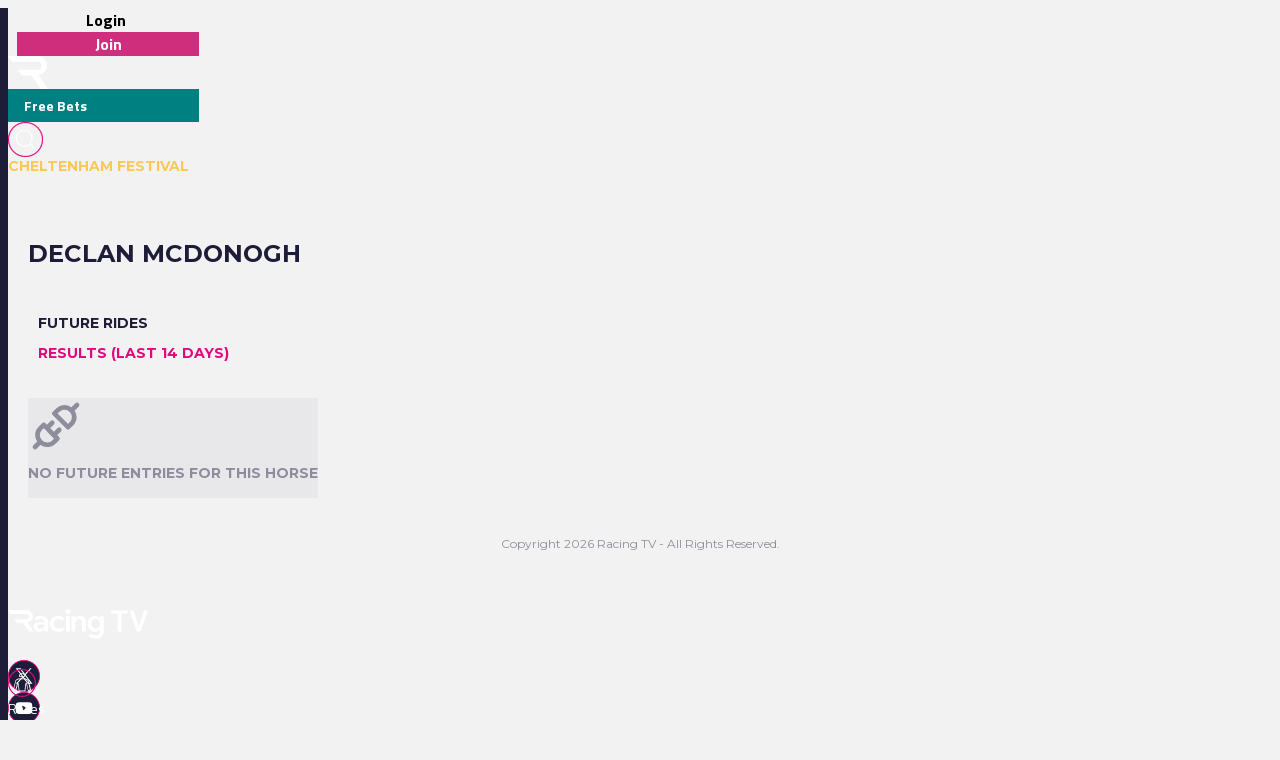

--- FILE ---
content_type: text/html
request_url: https://www.racingtv.com/jockeys/declan-mcdonogh
body_size: 23561
content:
<html lang="en"><head><style id="react-native-stylesheet"></style><link rel="preconnect" href="https://www.google.com"><link rel="preconnect" href="https://www.google.co.uk"><link rel="preconnect" href="https://cdnjs.cloudflare.com"><link rel="preconnect" href="https://static.zdassets.com"><link rel="preconnect" href="https://ad-events.flashtalking.com"><link rel="preconnect" href="https://segment.prod.bidr.io"><link rel="preconnect" href="https://api.racingtv.com"><link rel="preconnect" href="https://fonts.gstatic.com"><link rel="preconnect" href="https://cookie-cdn.cookiepro.com"><link rel="preconnect" href="https://d537y3nbkeq75.cloudfront.net"><link rel="icon" href="/favicon.ico?v=1" sizes="any"><link rel="icon" href="/favicon-16.png?v=1" sizes="16x16" type="image/png"><link rel="icon" href="/favicon-32.png?v=1" sizes="32x32" type="image/png"><meta charset="utf-8"><meta httpequiv="X-UA-Compatible" content="IE=edge"><noscript><img src="https://ib.adnxs.com/pixie?pi=2844e0be-f4d7-4fa3-86f3-e2d65b533f37&e=PageView&script=0" width="1" height="1" style="display:none"/></noscript><meta name="viewport" content="width=device-width,initial-scale=1,minimum-scale=1,maximum-scale=1.00001,viewport-fit=cover"><title>Declan McDonogh | Race Record, Statistics &amp; Wins | Racing TV</title><style>body,html,video{position:relative!important}#root{width:100%;-webkit-overflow-scrolling:touch;margin:0;padding:0;min-height:100%}#root{flex-shrink:0;flex-basis:auto;flex-grow:1;display:flex;flex:1;height:100%}html{scroll-behavior:smooth;-webkit-text-size-adjust:100%;height:calc(100% + env(safe-area-inset-top))}body{display:flex;overflow-y:auto;overscroll-behavior-y:none;text-rendering:optimizeLegibility;-webkit-font-smoothing:antialiased;-moz-osx-font-smoothing:grayscale;-ms-overflow-style:scrollbar;overflow:hidden;margin-bottom:100px}body,html{height:100%;background:#f2f2f2}#onetrust-consent-sdk{font-family:Montserrat,sans-serif}video::-webkit-media-controls{display:none}#video-player-container:-webkit-full-screen{--bs-gutter-x:0;justify-content:center}#video-player-container:fullscreen{--bs-gutter-x:0;justify-content:center}#video-player-container:-webkit-full-screen video{height:100vh;width:100vw}#video-player-container:fullscreen video{height:100vh;width:100vw}#livestream-player-container:-webkit-full-screen{--bs-gutter-x:0}#livestream-player-container:fullscreen{--bs-gutter-x:0}#livestream-player-container:fullscreen video{--bs-gutter-x:0;max-height:100vh}#livestream-player-container:-webkit-full-screen video{--bs-gutter-x:0;max-height:100vh}google-cast-launcher{background-color:#1d1c39;border-radius:20px;padding:6px;border:1px solid #fff;outline:0;--disconnected-color:white}google-cast-launcher:hover{--disconnected-color:white;--connected-color:white;cursor:pointer;zoom:1.1}select{-webkit-appearance:none;-moz-appearance:none;appearance:none;background-image:url("[data-uri]");background-repeat:no-repeat;background-position:right 0 top 50%,0 0;padding-right:23px;height:40px;text-align:center}select:focus{outline:0;border-radius:10px;border-color:#e1087e;box-shadow:0 0 0 .25rem #e1087e}#actual-modal-content:focus-visible{outline:0}.manage-cookie-link{color:#fff!important;background-color:#1d1c39!important;border:0!important;font-family:TitilliumWeb_300Light!important;font-size:14px!important;max-height:30px!important;padding:2px!important}@media (max-width:570px){[id^=twitter-widget]{width:95vw!important}}@media (min-width:571px){[id^=twitter-widget]{width:550px!important}}@media (max-width:992px){#launcher{bottom:60px}#webWidget{bottom:60px}}@media (min-width:992px){#launcher{bottom:0}#webWidget{bottom:0}}@supports (zoom:1.3){@media (min-width:2000px){#appScrollView,#webHeader{zoom:1.3;-moz-transform:scale(1.3);-moz-transform-origin:0 0}#floating-popup>div:first-of-type{zoom:1.3}.exclude-zoom,.exclude-zoom *{zoom:1!important;-moz-transform:scale(1)!important;-moz-transform-origin:0 0!important}.exclude-zoom-img{zoom:0.8!important;-moz-transform:scale(.8)!important;-moz-transform-origin:0 0!important}body:has(#exitFullScreen_svg__Layer_1){zoom:1;-moz-transform:scale(1);-moz-transform-origin:0 0}}@media (min-width:800px) and (max-width:1200px) and (max-height:700px) and (min-height:500px){body{zoom:0.8;-moz-transform:scale(.8);-moz-transform-origin:0 0}body:has(#exitFullScreen_svg__Layer_1){zoom:1;-moz-transform:scale(1);-moz-transform-origin:0 0}}}</style><style id="expo-generated-fonts">@font-face{font-family:Montserrat_300Light;src:url(https://fonts.gstatic.com/s/montserrat/v26/JTUSjIg1_i6t8kCHKm459WlhyyTh89Y.woff2) format("woff2");font-display:swap;font-weight:300}@font-face{font-family:Montserrat_400Regular;src:url(https://fonts.gstatic.com/s/montserrat/v26/JTUSjIg1_i6t8kCHKm459WlhyyTh89Y.woff2) format("woff2");font-weight:400;font-display:swap}@font-face{font-family:Montserrat_600SemiBold;src:url(https://fonts.gstatic.com/s/montserrat/v26/JTUSjIg1_i6t8kCHKm459WlhyyTh89Y.woff2) format("woff2");font-weight:600;font-display:swap}@font-face{font-family:Montserrat_700Bold;src:url(https://fonts.gstatic.com/s/montserrat/v26/JTUSjIg1_i6t8kCHKm459WlhyyTh89Y.woff2) format("woff2");font-weight:700;font-display:swap}@font-face{font-family:Montserrat_900Black;src:url(https://fonts.gstatic.com/s/montserrat/v26/JTUSjIg1_i6t8kCHKm459WlhyyTh89Y.woff2) format("woff2");font-weight:900;font-display:swap}@font-face{font-family:TitilliumWeb_300Light;font-style:normal;font-weight:300;font-display:swap;src:url(https://fonts.gstatic.com/s/titilliumweb/v17/NaPDcZTIAOhVxoMyOr9n_E7ffGjEGItzY5abuWI.woff2) format("woff2")}@font-face{font-family:TitilliumWeb_400Regular;font-style:normal;font-weight:400;font-display:swap;src:url(https://fonts.gstatic.com/s/titilliumweb/v17/NaPecZTIAOhVxoMyOr9n_E7fdMPmDaZRbrw.woff2) format("woff2")}@font-face{font-family:TitilliumWeb_600SemiBold;font-style:normal;font-weight:600;font-display:swap;src:url(https://fonts.gstatic.com/s/titilliumweb/v17/NaPDcZTIAOhVxoMyOr9n_E7ffBzCGItzY5abuWI.woff2) format("woff2")}@font-face{font-family:TitilliumWeb_700Bold;font-style:normal;font-weight:700;font-display:swap;src:url(https://fonts.gstatic.com/s/titilliumweb/v17/NaPDcZTIAOhVxoMyOr9n_E7ffHjDGItzY5abuWI.woff2) format("woff2")}</style><link rel="manifest" href="/manifest.json"><link rel="shortcut icon" href="/favicon.ico"><meta name="mobile-web-app-capable" content="yes"><meta name="apple-mobile-web-app-capable" content="yes"><meta name="apple-touch-fullscreen" content="yes"><meta name="apple-mobile-web-app-title" content="Racing TV"><meta name="apple-mobile-web-app-status-bar-style" content="black-translucent"><link rel="apple-touch-icon" sizes="180x180" href="/pwa/apple-touch-icon/apple-touch-icon-180.png"><link rel="apple-touch-startup-image" media="screen and (device-width: 320px) and (device-height: 568px) and (-webkit-device-pixel-ratio: 2) and (orientation: portrait)" href="/pwa/apple-touch-startup-image/apple-touch-startup-image-640x1136.png"><link rel="apple-touch-startup-image" media="screen and (device-width: 414px) and (device-height: 896px) and (-webkit-device-pixel-ratio: 3) and (orientation: portrait)" href="/pwa/apple-touch-startup-image/apple-touch-startup-image-1242x2688.png"><link rel="apple-touch-startup-image" media="screen and (device-width: 414px) and (device-height: 896px) and (-webkit-device-pixel-ratio: 2) and (orientation: portrait)" href="/pwa/apple-touch-startup-image/apple-touch-startup-image-828x1792.png"><link rel="apple-touch-startup-image" media="screen and (device-width: 375px) and (device-height: 812px) and (-webkit-device-pixel-ratio: 3) and (orientation: portrait)" href="/pwa/apple-touch-startup-image/apple-touch-startup-image-1125x2436.png"><link rel="apple-touch-startup-image" media="screen and (device-width: 414px) and (device-height: 736px) and (-webkit-device-pixel-ratio: 3) and (orientation: portrait)" href="/pwa/apple-touch-startup-image/apple-touch-startup-image-1242x2208.png"><link rel="apple-touch-startup-image" media="screen and (device-width: 375px) and (device-height: 667px) and (-webkit-device-pixel-ratio: 2) and (orientation: portrait)" href="/pwa/apple-touch-startup-image/apple-touch-startup-image-750x1334.png"><link rel="apple-touch-startup-image" media="screen and (device-width: 1024px) and (device-height: 1366px) and (-webkit-device-pixel-ratio: 2) and (orientation: portrait)" href="/pwa/apple-touch-startup-image/apple-touch-startup-image-2048x2732.png"><link rel="apple-touch-startup-image" media="screen and (device-width: 834px) and (device-height: 1194px) and (-webkit-device-pixel-ratio: 2) and (orientation: portrait)" href="/pwa/apple-touch-startup-image/apple-touch-startup-image-1668x2388.png"><link rel="apple-touch-startup-image" media="screen and (device-width: 834px) and (device-height: 1112px) and (-webkit-device-pixel-ratio: 2) and (orientation: portrait)" href="/pwa/apple-touch-startup-image/apple-touch-startup-image-1668x2224.png"><link rel="apple-touch-startup-image" media="screen and (device-width: 768px) and (device-height: 1024px) and (-webkit-device-pixel-ratio: 2) and (orientation: portrait)" href="/pwa/apple-touch-startup-image/apple-touch-startup-image-1536x2048.png"><style id="expo-image-styles">
[data-expoimage] .cross-dissolve {
  transition-property: opacity;
  animation-fill-mode: forwards;
}
[data-expoimage] .cross-dissolve-start:not(.transitioning) {
  opacity: 0;
}
[data-expoimage] .cross-dissolve-active {
  opacity: 1;
}
[data-expoimage] .cross-dissolve-end {
  opacity: 0;
}
[data-expoimage] .flip-from-left {
  transition-property: transform, opacity;
  transition-timing-function: var(--expo-image-timing,linear), steps(2, jump-none) !important;
  transform-origin: center;

}
[data-expoimage] .flip-from-left-container {
  width: 100%;
  height: 100%;
  position: absolute;
  left: 0;
  top: 0;
  perspective: 1000px;
}
[data-expoimage] .flip-from-left-start:not(.transitioning) {
  transform:  translateZ(calc(var(--expo-image-width,1000px) * -1.25)) rotateY(-180deg);
  opacity: 0;
}
[data-expoimage] .flip-from-left-active {
  transform: translateZ(0px) rotateY(0) ;
  opacity:1;
}
[data-expoimage] .flip-from-left-end {
  transform:  translateZ(calc(var(--expo-image-width,1000px) * -1.25)) rotateY(180deg);
  opacity: 0;
}
[data-expoimage] .flip-from-right {
  transition-property: transform, opacity;
  transition-timing-function: var(--expo-image-timing,linear), steps(2, jump-none) !important;
  transform-origin: center;
}
[data-expoimage] .flip-from-right-container {
  width: 100%;
  height: 100%;
  position: absolute;
  left: 0;
  top: 0;
  perspective: 1000px;
}
[data-expoimage] .flip-from-right-start:not(.transitioning) {
  transform:  translateZ(calc(var(--expo-image-width,1000px) * -1.25)) rotateY(180deg);
  opacity: 0;
}
[data-expoimage] .flip-from-right-active {
  transform: translateZ(0px) rotateY(0) ;
  opacity:1;
}
[data-expoimage] .flip-from-right-end {
  transform:  translateZ(calc(var(--expo-image-width,1000px) * -1.25)) rotateY(-180deg);
  opacity: 0;
}
[data-expoimage] .flip-from-top {
  transition-property: transform, opacity;
  transition-timing-function: var(--expo-image-timing,linear), steps(2, jump-none) !important;
  transform-origin: center;
}
[data-expoimage] .flip-from-top-container {
  width: 100%;
  height: 100%;
  position: absolute;
  left: 0;
  top: 0;
  perspective: 1000px;
}
[data-expoimage] .flip-from-top-start:not(.transitioning) {
  transform:  translateZ(calc(var(--expo-image-height,1000px) * -1.5)) rotateX(180deg);
  opacity: 0;
}
[data-expoimage] .flip-from-top-active {
  transform: translateZ(0px) rotateX(0) ;
  opacity:1;
}
[data-expoimage] .flip-from-top-end {
  transform:  translateZ(calc(var(--expo-image-height,1000px) * -1.5)) rotateX(-180deg);
  opacity: 0;
}
[data-expoimage] .flip-from-bottom {
  transition-property: transform, opacity;
  transition-timing-function: var(--expo-image-timing,linear), steps(2, jump-none) !important;
  transform-origin: center;
}
[data-expoimage] .flip-from-bottom-container {
  width: 100%;
  height: 100%;
  position: absolute;
  left: 0;
  top: 0;
  perspective: 1000px;
}
[data-expoimage] .flip-from-bottom-start:not(.transitioning) {
  transform:  translateZ(calc(var(--expo-image-height,1000px) * -1.25)) rotateX(-180deg);
  opacity: 0;
}
[data-expoimage] .flip-from-bottom-active {
  transform: translateZ(0px) rotateX(0) ;
  opacity:1;
}
[data-expoimage] .flip-from-bottom-end {
  transform:  translateZ(calc(var(--expo-image-height,1000px) * -1.25)) rotateX(180deg);
  opacity: 0;
}
[data-expoimage] .image-timing-linear {
  --expo-image-timing: linear;
}
[data-expoimage] .image-timing-ease-in {
  --expo-image-timing: ease-in;
}
[data-expoimage] .image-timing-ease-out {
  --expo-image-timing: ease-out;
}
[data-expoimage] .image-timing-ease-in-out {
  --expo-image-timing: ease-in-out;
}
</style><style id="ReanimatedPredefinedWebAnimationsStyle"></style><style id="ReanimatedCustomWebAnimationsStyle"></style><link rel="sitemap" type="application/xml" title="Sitemap" href="https://api.racingtv.com/sitemap.xml" data-rh="true"><link rel="canonical" href="https://www.racingtv.com/profiles/jockey/declan-mcdonogh" data-rh="true"><meta name="description" content="Declan McDonogh profile, complete with race record, results, future entries, wins, statistics and more." data-rh="true"></head><body><noscript><iframe src="https://www.googletagmanager.com/ns.html?id=GTM-TLSJPK" height="0" width="0" style="display:none;visibility:hidden"></iframe></noscript><noscript><form action="" style="background-color:#fff;position:fixed;top:0;left:0;right:0;bottom:0;z-index:9999"><div style="font-size:18px;font-family:Helvetica,sans-serif;line-height:24px;margin:10%;width:80%"><p>Oh no! It looks like JavaScript is not enabled in your browser.</p><p style="margin:20px 0"><button type="submit" style="background-color:#4630eb;border-radius:100px;border:none;box-shadow:none;color:#fff;cursor:pointer;font-weight:700;line-height:20px;padding:6px 16px">Reload</button></p></div></form></noscript><div id="root"><div class="css-175oi2r" style="flex: 1 1 0%;"><div class="css-175oi2r r-13awgt0"><div class="css-175oi2r r-13awgt0"><div class="css-175oi2r" style="display: flex;"><div aria-label="header" class="css-175oi2r" id="webHeader"><div class="css-175oi2r r-1777fci r-14b7wp6 r-13qz1uu r-5iw40x" style="align-items: center; background-image: linear-gradient(90deg, rgb(29, 28, 57), rgb(24, 184, 184), rgb(225, 8, 126), rgb(29, 28, 57));"></div><div class="css-175oi2r"><div class="css-175oi2r r-148x10i r-18u37iz r-16y2uox r-9arsxg r-h10h58 r-lzsi8w r-13qz1uu"><div class="css-175oi2r r-13awgt0 r-1awozwy r-1h0z5md r-18u37iz"><div class="css-175oi2r" style="flex: 1 1 0%; flex-direction: row; min-width: 130px; align-items: center;"><div class="css-175oi2r r-1awozwy r-18u37iz r-a2tzq0" style="margin-left: 4px;"><div data-id="login-button" class="css-175oi2r" style="align-items: center;"><div tabindex="0" class="css-175oi2r r-1otgn73 r-1m7mu0x r-1rf8fdq r-1777fci r-vuvdlw r-3pj75a r-lrvibr r-blgjoc" style="cursor: pointer; background-color: rgba(0, 0, 0, 0);"><div dir="auto" data-id="login-button-text" class="css-146c3p1 r-jwli3a" style="font-family: TitilliumWeb_700Bold; text-align: center; font-weight: 700; font-size: 16px;">Login</div></div><div tabindex="0" class="css-175oi2r r-1loqt21 r-1otgn73" style="align-items: center; position: absolute;"></div></div><div data-id="join-button" class="css-175oi2r" style="align-items: center;"><div tabindex="0" class="css-175oi2r r-1otgn73 r-1m7mu0x r-1rf8fdq r-vuvdlw r-3pj75a r-lrvibr" style="justify-content: center; align-items: center; margin-left: 5px; cursor: pointer; background-color: rgb(206, 46, 124); border-color: rgb(206, 46, 124);"><div dir="auto" data-id="join-button-text" class="css-146c3p1" style="font-family: TitilliumWeb_700Bold; text-align: center; font-weight: 700; font-size: 16px; color: rgb(255, 255, 255);">Join</div></div><div tabindex="0" class="css-175oi2r r-1loqt21 r-1otgn73" style="align-items: center; position: absolute;"></div></div></div></div></div><div aria-label="home-button" tabindex="0" class="css-175oi2r r-1i6wzkk r-lrvibr r-1loqt21 r-1otgn73 r-1awozwy r-13awgt0 r-1777fci" style="max-width: 40px; transition-duration: 0s;"><svg data-name="Layer 2" xmlns="http://www.w3.org/2000/svg" viewBox="0 0 35 28.95" fill="#fff" class="r-lrvibr r-jtu0ib r-uv4dx"><path d="M35 28.94h-6.1l-8.3-11.9h-8.63l-3.49-4.96h17.57c1.74 0 3.18-1.58 3.17-3.56 0-1.93-1.43-3.5-3.17-3.5H3.52L0 .01h25.07c2.84-.01 5.14.88 6.84 2.67 1.54 1.61 2.3 3.54 2.3 5.83 0 1.91-.69 3.63-2.03 5.14-1.33 1.52-3.18 2.47-5.48 2.98L35 28.95z" fill="#fff" fill-rule="evenodd" data-name="Header - Opt 1 (Grey)"></path></svg></div><div class="css-175oi2r r-1awozwy r-13awgt0 r-18u37iz r-17s6mgv"><div dir="auto" data-id="custom-header-button" class="css-146c3p1 r-1awozwy r-6koalj r-6ncur5 r-1rf8fdq r-1udh08x r-lrvibr" style="font-family: TitilliumWeb_400Regular; color: rgb(29, 28, 57); font-size: 14px; padding: 6px 16px; background-color: rgb(0, 128, 128); border-color: rgb(0, 128, 128);"><a href="https://www.racingtv.com/free-bets" target="_self" style="text-decoration: none;"><span class="css-1jxf684" style="font-family: TitilliumWeb_600SemiBold; color: rgb(225, 8, 126); font-size: 14px;"><span data-id="custom-header-button-text" class="css-1jxf684" style="font-family: TitilliumWeb_700Bold; color: rgb(255, 255, 255); font-size: 14px;">Free Bets</span></span></a></div><div class="css-175oi2r r-1niwhzg" style="width: 5px;"></div><div class="css-175oi2r r-1awozwy r-18u37iz r-1cmwbt1"><div tabindex="0" class="css-175oi2r r-1loqt21 r-1otgn73" id="search"><svg data-name="Layer 2" xmlns="http://www.w3.org/2000/svg" viewBox="0 0 35 35" fill="#fff" width="35" height="35" class="r-lrvibr"><g stroke-miterlimit="10" data-name="Header - Opt 1 (Grey)"><path d="M26.56 25.94l-4.2-4.2a8.253 8.253 0 002.14-5.55c0-4.59-3.72-8.31-8.31-8.31s-8.31 3.72-8.31 8.31 3.72 8.31 8.31 8.31c2.14 0 4.08-.81 5.55-2.14l4.2 4.2.62-.62zm-10.37-2.32c-4.1 0-7.44-3.34-7.44-7.44s3.34-7.44 7.44-7.44 7.44 3.34 7.44 7.44-3.34 7.44-7.44 7.44z" fill="#fff" stroke="#fff" stroke-width="0.2"></path><path d="M17.5.88c9.17 0 16.62 7.46 16.62 16.62S26.66 34.12 17.5 34.12.88 26.67.88 17.5 8.33.88 17.5.88m0-.88C7.88 0 0 7.88 0 17.5S7.88 35 17.5 35 35 27.12 35 17.5 27.12 0 17.5 0h0z" fill="#e1087e" stroke="#e1087e" stroke-width="0.3"></path></g></svg></div></div></div></div><div class="css-175oi2r" style="height: 32px; overflow: hidden;"><div dir="auto" class="css-146c3p1 r-1kihuf0 r-148x10i r-13awgt0 r-eqz5dr r-1uu6nss r-q4m81j r-yxkokj r-13qz1uu" style="font-family: TitilliumWeb_400Regular; color: rgb(29, 28, 57); font-size: 14px;"><a href="https://www.racingtv.com/cheltenham-festival" target="_self" style="text-decoration: none;"><span class="css-1jxf684" style="font-family: Montserrat_700Bold; color: rgb(251, 200, 87); font-size: 14px; text-transform: uppercase; padding-right: 10px;">Cheltenham Festival</span></a></div></div></div><div class="css-175oi2r" style="width: 100%;"></div><div class="css-175oi2r"></div></div></div><div aria-label="Scroll Bar" class="css-175oi2r r-150rngu r-eqz5dr r-16y2uox r-1wbh5a2 r-11yh6sk r-1rnoaur r-agouwx" id="appScrollView" style="height: 1000px; background-color: rgb(242, 242, 242); overscroll-behavior: none;"><div class=""><div class=""><div class=""><div class="" style=""><div class="" style="transform: translateX(0px);"><div class=""><div class=""><div class="" style=""><div class="" style=""><div class=""><div class="css-175oi2r r-14lw9ot r-13qz1uu r-uia4a0 r-1dzdj1l r-18u37iz r-16l9doz r-1777fci r-ywje51 r-1lp9qjs" id="web-layout-wrapper" style="margin-top: 50px; padding-right: 20px; padding-left: 20px; margin-bottom: 20px;"><div class="css-175oi2r r-13awgt0 r-5shfah"><div class="css-175oi2r"></div><div class="css-175oi2r" style="width: 100%; aspect-ratio: 8.14 / 1;"></div><div class="css-175oi2r r-1awozwy r-18u37iz r-1dlgt49" style="display: none;"><div class="css-175oi2r r-18u37iz" style="margin-bottom: 20px;"><div dir="auto" class="css-146c3p1" style="font-family: TitilliumWeb_400Regular; color: rgb(29, 28, 57); font-size: 14px;"><a href="/" target="_self" style="text-decoration: none;"><span class="css-1jxf684 r-1awozwy r-1kihuf0 r-1777fci r-fxfwbh" style="font-family: TitilliumWeb_600SemiBold; font-size: 14px;">Home</span></a></div><div dir="auto" class="css-146c3p1" style="font-family: TitilliumWeb_400Regular; font-size: 14px;">  &gt;  </div></div><div class="css-175oi2r r-18u37iz" style="margin-bottom: 20px;"><div dir="auto" class="css-146c3p1" style="font-family: TitilliumWeb_400Regular; color: rgb(29, 28, 57); font-size: 14px;"><a href="/profiles/jockey" target="_self" style="text-decoration: none;"><span class="css-1jxf684 r-1awozwy r-1kihuf0 r-1777fci r-fxfwbh" style="font-family: TitilliumWeb_600SemiBold; font-size: 14px;">Profiles</span></a></div><div dir="auto" class="css-146c3p1" style="font-family: TitilliumWeb_400Regular; font-size: 14px;">  &gt;  </div></div><div class="css-175oi2r r-18u37iz" style="margin-bottom: 20px;"><div dir="auto" class="css-146c3p1 r-1awozwy r-1kihuf0 r-1777fci" style="font-family: TitilliumWeb_400Regular; font-size: 14px;">Declan McDonogh</div></div></div><div class="css-175oi2r"><div class="css-175oi2r"><div class="css-175oi2r"><div class="css-175oi2r" style="flex-direction: row; justify-content: space-between;"><h1 style="font-family: Montserrat_700Bold; color: rgb(29, 28, 57); font-size: 24px; margin: 0px; text-transform: uppercase;">Declan McDonogh</h1></div><div class="css-175oi2r r-1niwhzg" style="height: 10px;"></div></div></div><div class="css-175oi2r"><div class="css-175oi2r r-1niwhzg" style="height: 30px;"></div><div class="css-175oi2r r-1niwhzg r-eqz5dr r-13qz1uu"><div class="css-175oi2r"><div class="css-175oi2r"><div class="css-175oi2r r-150rngu r-18u37iz r-16y2uox r-1wbh5a2 r-lltvgl r-buy8e9 r-agouwx r-2eszeu"><div class="css-175oi2r r-18u37iz" style="flex-grow: 1;"><div class="css-175oi2r r-1niwhzg" style="width: 10px;"></div><div tabindex="0" class="css-175oi2r r-1i6wzkk r-lrvibr r-1loqt21 r-1otgn73 r-1awozwy r-eu3ka r-1777fci r-14lw9ot r-ndvcnb r-140wrt1 r-dwliz8 r-1kzy0r0 r-18p6if4 r-gnnbod r-1as3g83 r-dfv94e r-1jxfwug r-vmopo1 r-184en5c" style="padding-right: 10px; padding-left: 10px; display: flex; transition-duration: 0s;"><div dir="auto" class="css-146c3p1 r-dnmrzs r-1udh08x r-1udbk01 r-3s2u2q r-1iln25a" style="font-family: Montserrat_700Bold; color: rgb(29, 28, 57); font-size: 14px; text-transform: uppercase; line-height: 30px;">FUTURE RIDES</div></div><div tabindex="0" class="css-175oi2r r-1i6wzkk r-lrvibr r-1loqt21 r-1otgn73 r-1awozwy r-1niwhzg r-eu3ka r-1777fci" style="padding-right: 10px; padding-left: 10px; display: flex; transition-duration: 0s;"><div dir="auto" class="css-146c3p1 r-dnmrzs r-1udh08x r-1udbk01 r-3s2u2q r-1iln25a" style="font-family: Montserrat_700Bold; color: rgb(225, 8, 126); font-size: 14px; text-transform: uppercase; line-height: 30px;">RESULTS (last 14 days)</div></div><div class="css-175oi2r r-ttkfh1 r-1p0dtai r-epq5cr r-1d2f490 r-u8s1d r-zchlnj"></div></div></div></div></div><div class="css-175oi2r r-14lw9ot r-13awgt0 r-16y2uox" style="flex-direction: row;"><div class="css-175oi2r r-1niwhzg" style="height: 10px;"></div><div class="css-175oi2r" style="display: flex; width: 100%;"><div class="css-175oi2r r-a7330m r-13qz1uu" style="margin-top: 20px; margin-bottom: 20px; justify-content: center; align-items: center; min-height: 100px; background-color: rgb(232, 232, 235);"><svg xmlns="http://www.w3.org/2000/svg" width="56" height="56" viewBox="0 0 48 48" fill="#8e8d9c" class="r-lrvibr"><g data-name="Layer 2" id="plug_svg__Layer_2"><path fill="none" stroke="none" d="M0 0h48v48H0z" data-name="invisible box" id="plug_svg__invisible_box"></path><path d="M25.6 25.6L22.2 29 19 25.8l3.4-3.4a2 2 0 00-2.8-2.8L16.2 23l-1.3-1.3a1.9 1.9 0 00-2.8 0l-3 3a9.8 9.8 0 00-3 7 9.1 9.1 0 001.8 5.6l-3.3 3.3a1.9 1.9 0 000 2.8 1.9 1.9 0 002.8 0l3.2-3.2a10.1 10.1 0 005.9 1.9 10.2 10.2 0 007.1-2.9l3-3a2 2 0 00.6-1.4 1.7 1.7 0 00-.6-1.4L25 31.8l3.4-3.4a2 2 0 00-2.8-2.8zm-4.8 10.8a6.1 6.1 0 01-8.5 0l-.4-.4a6.4 6.4 0 01-1.8-4.3 6 6 0 011.8-4.2l1.6-1.6 8.8 8.9zM43.4 4.6a1.9 1.9 0 00-2.8 0L37.2 8a10 10 0 00-13 .9l-3 3a2 2 0 00-.6 1.4 1.7 1.7 0 00.6 1.4l11.7 11.7a1.9 1.9 0 002.8 0l3-2.9a9.9 9.9 0 002.9-7.1 10.4 10.4 0 00-1.6-5.5l3.4-3.5a1.9 1.9 0 000-2.8zm-7.5 16l-1.6 1.6-8.9-8.9 1.6-1.5a5.9 5.9 0 018.5 0l.4.3a6.3 6.3 0 011.7 4.3 5.9 5.9 0 01-1.7 4.2z" data-name="Layer 6" id="plug_svg__Layer_6"></path></g></svg><div class="css-175oi2r r-1niwhzg" style="height: 10px;"></div><div dir="auto" class="css-146c3p1 r-q4m81j" style="font-family: Montserrat_700Bold; color: rgb(142, 141, 156); font-size: 14px; text-transform: uppercase;">No future entries for this horse</div></div><div class="css-175oi2r r-1niwhzg" style="height: 30px;"></div></div><div class="css-175oi2r" style="display: flex; width: 100%; position: absolute; right: 10000px;"><div class="css-175oi2r r-a7330m r-13qz1uu" style="margin-top: 20px; margin-bottom: 20px; justify-content: center; align-items: center; min-height: 100px; background-color: rgb(232, 232, 235);"><svg xmlns="http://www.w3.org/2000/svg" width="56" height="56" viewBox="0 0 48 48" fill="#8e8d9c" class="r-lrvibr"><g data-name="Layer 2" id="plug_svg__Layer_2"><path fill="none" stroke="none" d="M0 0h48v48H0z" data-name="invisible box" id="plug_svg__invisible_box"></path><path d="M25.6 25.6L22.2 29 19 25.8l3.4-3.4a2 2 0 00-2.8-2.8L16.2 23l-1.3-1.3a1.9 1.9 0 00-2.8 0l-3 3a9.8 9.8 0 00-3 7 9.1 9.1 0 001.8 5.6l-3.3 3.3a1.9 1.9 0 000 2.8 1.9 1.9 0 002.8 0l3.2-3.2a10.1 10.1 0 005.9 1.9 10.2 10.2 0 007.1-2.9l3-3a2 2 0 00.6-1.4 1.7 1.7 0 00-.6-1.4L25 31.8l3.4-3.4a2 2 0 00-2.8-2.8zm-4.8 10.8a6.1 6.1 0 01-8.5 0l-.4-.4a6.4 6.4 0 01-1.8-4.3 6 6 0 011.8-4.2l1.6-1.6 8.8 8.9zM43.4 4.6a1.9 1.9 0 00-2.8 0L37.2 8a10 10 0 00-13 .9l-3 3a2 2 0 00-.6 1.4 1.7 1.7 0 00.6 1.4l11.7 11.7a1.9 1.9 0 002.8 0l3-2.9a9.9 9.9 0 002.9-7.1 10.4 10.4 0 00-1.6-5.5l3.4-3.5a1.9 1.9 0 000-2.8zm-7.5 16l-1.6 1.6-8.9-8.9 1.6-1.5a5.9 5.9 0 018.5 0l.4.3a6.3 6.3 0 011.7 4.3 5.9 5.9 0 01-1.7 4.2z" data-name="Layer 6" id="plug_svg__Layer_6"></path></g></svg><div class="css-175oi2r r-1niwhzg" style="height: 10px;"></div><div dir="auto" class="css-146c3p1 r-q4m81j" style="font-family: Montserrat_700Bold; color: rgb(142, 141, 156); font-size: 14px; text-transform: uppercase; font-style: normal;">No Form Records for this horse</div></div><div class="css-175oi2r r-1niwhzg" style="height: 20px;"></div></div></div></div></div></div><div class="css-175oi2r r-1niwhzg" style="width: 20px;"></div><div dir="auto" class="css-146c3p1" style="font-family: Montserrat_400Regular; color: rgb(142, 141, 156); font-size: 12px; align-items: center; display: flex; justify-content: center; height: 30px; padding-top: 10px;">Copyright 2026 Racing TV - All Rights Reserved.</div></div></div><div class="css-175oi2r r-1awozwy r-148x10i r-1h0z5md r-13qz1uu"><div class="css-175oi2r r-hdaws3 r-crgep1 r-13qz1uu"><div class="css-175oi2r r-1777fci r-14b7wp6 r-13qz1uu r-5iw40x" style="align-items: center; background-image: linear-gradient(90deg, rgb(29, 28, 57), rgb(24, 184, 184), rgb(225, 8, 126), rgb(29, 28, 57));"></div></div><div class="css-175oi2r r-1pcd2l5 r-13qz1uu"><div class="css-175oi2r r-1awozwy"><div class="css-175oi2r"><svg data-name="Layer 2" xmlns="http://www.w3.org/2000/svg" viewBox="0 0 167.54 35" fill="#fff" class="r-lrvibr" id="logoLong_svg__Layer_2" style="width: 140px; height: 32px; padding-top: 30px; padding-bottom: 20px;"><defs></defs><g data-name="Header - Opt 1 (Grey)" id="logoLong_svg__Header_-_Opt_1_Grey_"><path class="logoLong_svg__cls-1" d="M30.59 20.81c0-3.31 2.84-5.71 7.51-5.71 2.01 0 3.92.32 5.46.83v-.58c0-2.8-2.45-3.77-4.35-3.77-1.08 0-3.41.07-5.71 1.87l-1.65-2.95c2.01-2.05 5.1-2.69 7.69-2.69 7.44 0 8.55 4.78 8.55 7.94v10.64h-4.42v-2.7c-1.01 1.62-3.27 3.09-6.22 3.09-3.49 0-6.86-2.05-6.86-5.96m4.46-.07c0 1.19.97 2.59 3.38 2.59 2.05 0 3.88-.79 5.28-2.51v-2.19c-1.83-.5-3.95-.76-4.92-.76-2.91 0-3.74 1.65-3.74 2.88"></path><path class="logoLong_svg__cls-2" d="M60.42 7.8c1.76 0 4.2.4 7.01 2.45l-2.05 3.16c-1.87-1.55-4.06-1.65-4.74-1.65-3.52 0-6 2.26-6 5.53s2.48 5.53 6 5.53c.68 0 2.88-.14 4.74-1.65l2.05 3.13c-2.8 2.09-5.25 2.48-7.01 2.48-6.32 0-10.24-4.1-10.24-9.38s3.81-9.59 10.24-9.59"></path><path class="logoLong_svg__cls-1" d="M71.78 0c1.65 0 2.95 1.22 2.95 2.8s-1.29 2.77-2.95 2.77-2.87-1.19-2.87-2.77S70.13 0 71.78 0zm-2.23 8.19h4.42v18.19h-4.42V8.19z"></path><path class="logoLong_svg__cls-2" d="M76.05 8.19h4.42v3.05c1.15-2.37 3.31-3.45 5.89-3.45 4.53 0 6.72 3.27 6.72 8.52v10.06h-4.42V16.34c0-3.16-1.32-4.82-3.52-4.82-2.59 0-4.67 1.94-4.67 5.75v9.09h-4.42V8.19z"></path><path class="logoLong_svg__cls-1" d="M110.3 8.19v2.69c-1.47-2.08-3.74-3.09-6.18-3.09-5.57 0-8.95 4.28-8.95 9.42s3.52 9.56 8.91 9.56c2.55 0 4.96-1.19 6.22-3.09v2.12c0 3.92-2.66 5.35-5.79 5.35-2.18 0-4.47-.93-5.91-2.18h-.02v-.01c-.58 1.15-1.16 2.3-1.76 3.45 1.8 1.47 4.28 2.59 8.23 2.59 5.75 0 9.67-3.09 9.67-10.6V8.19h-4.42zm-5.32 14.88c-3.31 0-5.35-2.59-5.35-5.82s1.9-5.75 5.25-5.75 5.53 2.41 5.53 5.93-2.41 5.64-5.43 5.64z"></path><path class="logoLong_svg__cls-2" d="M30.45 26.36h-5.31l-7.22-10.35h-7.5l-3.03-4.32h15.28c1.52 0 2.76-1.37 2.76-3.1 0-1.68-1.24-3.05-2.76-3.05H3.06L0 1.19h21.81c2.47-.01 4.48.77 5.96 2.33 1.34 1.4 2 3.08 2 5.07 0 1.66-.6 3.16-1.77 4.47-1.16 1.32-2.76 2.15-4.77 2.59l7.22 10.72zM145.47 1.22h4.78l6.25 19.3 6.25-19.3h4.78l-8.84 25.17h-4.42l-8.8-25.16m-1.94-.01v3.71h-7.76v21.46h-4.6V4.93h-7.69v-3.7h20.05z"></path></g></svg></div><div class="css-175oi2r r-18u37iz r-1wtj0ep r-1uwte3a"><div class="css-175oi2r" style="flex-direction: row;"><div dir="auto" class="css-146c3p1" style="font-family: TitilliumWeb_400Regular; color: rgb(29, 28, 57); font-size: 14px; margin-right: 10px;"><a href="https://twitter.com/racingtv" target="_blank" style="text-decoration: none;"><span class="css-1jxf684" style="font-family: TitilliumWeb_600SemiBold; color: rgb(225, 8, 126); font-size: 14px;"><svg xmlns="http://www.w3.org/2000/svg" viewBox="0 0 500 500" fill="#fff" width="32" height="32" class="r-lrvibr"><g transform="scale(14.28571)"><circle cx="17.5" cy="17.5" r="17.06" fill="#1D1C39" class="twitterDark_svg__cls-3"></circle><path fill="#E1087E" d="M17.5.88c9.17 0 16.62 7.46 16.62 16.62S26.66 34.12 17.5 34.12.88 26.67.88 17.5 8.33.88 17.5.88m0-.88C7.88 0 0 7.88 0 17.5S7.88 35 17.5 35 35 27.12 35 17.5 27.12 0 17.5 0z" class="twitterDark_svg__cls-2"></path></g><path fill="#fff" d="M121.871 129.582l100.515 132.715-101.143 107.9h22.8l88.286-94.572 71.5 94.572h77.1l-105.7-140.1 93.685-100.515h-22.8l-81.243 86.972-65.914-86.972h-77.086zm33.572 16.615h35.228l157.1 207.385H312.33L155.443 146.197z" class="twitterDark_svg__cls-1"></path></svg></span></a></div><div dir="auto" class="css-146c3p1" style="font-family: TitilliumWeb_400Regular; color: rgb(29, 28, 57); font-size: 14px; margin-right: 10px;"><a href="https://youtube.com/racingtv" target="_blank" style="text-decoration: none;"><span class="css-1jxf684" style="font-family: TitilliumWeb_600SemiBold; color: rgb(225, 8, 126); font-size: 14px;"><svg data-name="Layer 2" xmlns="http://www.w3.org/2000/svg" viewBox="0 0 35 35" fill="#fff" width="32" height="32" class="r-lrvibr"><circle cx="17.5" cy="17.5" r="17.06" fill="#1d1c39"></circle><path d="M17.5.88c9.17 0 16.62 7.46 16.62 16.62S26.66 34.12 17.5 34.12.88 26.67.88 17.5 8.33.88 17.5.88m0-.88C7.88 0 0 7.88 0 17.5S7.88 35 17.5 35 35 27.12 35 17.5 27.12 0 17.5 0z" fill="#e1087e"></path><path d="M26.3 13.16c-.22-.78-.82-1.38-1.6-1.6-1.43-.38-7.2-.38-7.2-.38s-5.75 0-7.2.38c-.78.22-1.38.82-1.6 1.6-.27 1.47-.41 2.95-.4 4.45 0 1.49.13 2.97.4 4.43.22.78.82 1.38 1.6 1.6 1.43.38 7.2.38 7.2.38s5.75 0 7.2-.38c.78-.22 1.38-.82 1.6-1.6.26-1.46.39-2.94.38-4.43.01-1.49-.12-2.98-.38-4.45zm-10.64 7.2v-5.51l4.8 2.76-4.8 2.75z" fill="#fff"></path></svg></span></a></div><div dir="auto" class="css-146c3p1" style="font-family: TitilliumWeb_400Regular; color: rgb(29, 28, 57); font-size: 14px; margin-right: 10px;"><a href="https://instagram.com/racingtv" target="_blank" style="text-decoration: none;"><span class="css-1jxf684" style="font-family: TitilliumWeb_600SemiBold; color: rgb(225, 8, 126); font-size: 14px;"><svg data-name="Layer 2" xmlns="http://www.w3.org/2000/svg" viewBox="0 0 35 35" fill="#fff" width="32" height="32" class="r-lrvibr"><circle cx="17.5" cy="17.5" r="17.06" fill="#1d1c39"></circle><path d="M17.5.88c9.17 0 16.62 7.46 16.62 16.62S26.66 34.12 17.5 34.12.88 26.67.88 17.5 8.33.88 17.5.88m0-.88C7.88 0 0 7.88 0 17.5S7.88 35 17.5 35 35 27.12 35 17.5 27.12 0 17.5 0z" fill="#e1087e"></path><path d="M17.5 8.41c-2.5 0-2.81.01-3.79.06-.98.05-1.64.2-2.23.43-.6.23-1.12.55-1.63 1.06-.51.51-.83 1.02-1.06 1.63-.23.59-.38 1.25-.43 2.23-.05.98-.06 1.29-.06 3.79s.01 2.81.06 3.79c.05.98.2 1.64.43 2.23.23.6.55 1.12 1.06 1.63.51.51 1.02.83 1.63 1.06.59.23 1.25.38 2.23.43.98.05 1.29.06 3.79.06s2.81-.01 3.79-.06c.98-.05 1.64-.2 2.23-.43.6-.23 1.12-.55 1.63-1.06.51-.51.83-1.02 1.06-1.63.23-.59.38-1.25.43-2.23.05-.98.06-1.29.06-3.79s-.01-2.81-.06-3.79c-.05-.98-.2-1.65-.43-2.23a4.49 4.49 0 00-1.06-1.63c-.51-.51-1.02-.83-1.63-1.06-.59-.23-1.25-.38-2.23-.43-.98-.05-1.29-.06-3.79-.06zm0 1.65c2.45 0 2.74.01 3.71.05.9.04 1.38.19 1.71.32.43.17.73.37 1.06.69.32.32.52.63.69 1.06.13.32.28.81.32 1.71.04.97.05 1.26.05 3.71s-.01 2.74-.06 3.71c-.05.9-.2 1.38-.32 1.71-.17.43-.37.73-.69 1.06-.32.32-.63.52-1.06.69-.32.13-.82.28-1.71.32-.98.04-1.26.05-3.72.05s-2.75-.01-3.72-.06c-.9-.05-1.39-.2-1.71-.32-.44-.17-.74-.37-1.06-.69-.32-.32-.53-.63-.69-1.06-.13-.32-.27-.82-.32-1.71-.03-.96-.05-1.26-.05-3.71s.01-2.75.05-3.72c.05-.9.2-1.39.32-1.71.16-.44.37-.74.69-1.06s.62-.53 1.06-.69c.32-.13.8-.28 1.7-.32.98-.03 1.26-.05 3.72-.05l.03.02zm0 2.82c-2.61 0-4.72 2.11-4.72 4.72s2.11 4.72 4.72 4.72 4.72-2.11 4.72-4.72-2.11-4.72-4.72-4.72zm0 7.78a3.06 3.06 0 110-6.12 3.06 3.06 0 010 6.12zm6.01-7.97c0 .61-.49 1.1-1.1 1.1s-1.1-.49-1.1-1.1.49-1.1 1.1-1.1c.61 0 1.1.49 1.1 1.1z" fill="#fff"></path></svg></span></a></div><div dir="auto" class="css-146c3p1" style="font-family: TitilliumWeb_400Regular; color: rgb(29, 28, 57); font-size: 14px; margin-right: 10px;"><a href="https://facebook.com/racingtv" target="_blank" style="text-decoration: none;"><span class="css-1jxf684" style="font-family: TitilliumWeb_600SemiBold; color: rgb(225, 8, 126); font-size: 14px;"><svg data-name="Layer 2" xmlns="http://www.w3.org/2000/svg" viewBox="0 0 35 35" fill="#fff" width="32" height="32" class="r-lrvibr"><circle cx="17.5" cy="17.5" r="17.06" fill="#1d1c39"></circle><path d="M17.5.88c9.17 0 16.62 7.46 16.62 16.62S26.66 34.12 17.5 34.12.88 26.67.88 17.5 8.33.88 17.5.88m0-.88C7.88 0 0 7.88 0 17.5S7.88 35 17.5 35 35 27.12 35 17.5 27.12 0 17.5 0z" fill="#e1087e"></path><path d="M18.77 26v-8.04h2.68l.51-3.33h-3.19v-2.16c0-.91.45-1.8 1.87-1.8h1.45V7.84s-1.32-.22-2.58-.22c-2.63 0-4.35 1.59-4.35 4.48v2.53h-2.92v3.33h2.92V26h3.6z" fill="#fff"></path></svg></span></a></div><div dir="auto" class="css-146c3p1" style="font-family: TitilliumWeb_400Regular; color: rgb(29, 28, 57); font-size: 14px; margin-right: 0px;"><a href="https://www.tiktok.com/@racing_tv" target="_blank" style="text-decoration: none;"><span class="css-1jxf684" style="font-family: TitilliumWeb_600SemiBold; color: rgb(225, 8, 126); font-size: 14px;"><svg xmlns="http://www.w3.org/2000/svg" viewBox="0 0 1080 1080" fill="#fff" width="32" height="32" class="r-lrvibr"><rect width="100%" height="100%" fill="transparent"></rect><circle r="17.06" fill="#1D1C39" vector-effect="non-scaling-stroke" transform="translate(540 540) scale(30.86)"></circle><path fill="#E1087E" d="M540 27.107c282.986 0 512.893 230.215 512.893 512.893S822.678 1052.893 540 1052.893 27.107 822.986 27.107 540 257.014 27.107 540 27.107M540-.05C243.127-.05-.05 243.127-.05 540S243.127 1080.05 540 1080.05 1080.05 836.873 1080.05 540 836.873-.05 540-.05z" vector-effect="non-scaling-stroke"></path><path fill="#FFF" d="M775.877 297.512a164.998 164.998 0 01-14.27-8.305 200.634 200.634 0 01-36.647-31.137c-27.331-31.272-37.539-62.997-41.299-85.209h.151c-3.14-18.437-1.842-30.366-1.645-30.366H557.682v481.358c0 6.463 0 12.85-.272 19.162 0 .785-.075 1.51-.12 2.355 0 .347 0 .71-.076 1.072v.272a105.7 105.7 0 01-53.182 83.896 103.888 103.888 0 01-51.506 13.59c-58 0-105.006-47.294-105.006-105.7 0-58.407 47.007-105.7 105.006-105.7a104.039 104.039 0 0132.329 5.119l.15-126.75a231.241 231.241 0 00-178.18 52.125 244.303 244.303 0 00-53.302 65.73c-5.255 9.06-25.081 45.467-27.482 104.553-1.51 33.537 8.561 68.282 13.363 82.642v.302c3.02 8.456 14.723 37.313 33.794 61.639a252.97 252.97 0 0053.922 50.871v-.302l.302.302c60.264 40.952 127.082 38.264 127.082 38.264 11.566-.468 50.313 0 94.314-20.853 48.804-23.118 76.588-57.561 76.588-57.561a239.275 239.275 0 0041.736-69.355c11.265-29.61 15.024-65.126 15.024-79.32V384.835c1.51.906 21.624 14.209 21.624 14.209s28.977 18.573 74.186 30.668c32.435 8.607 76.134 10.419 76.134 10.419V316.553c-15.311 1.66-46.402-3.171-78.233-19.042z" vector-effect="non-scaling-stroke"></path></svg></span></a></div></div></div></div><div class="css-175oi2r r-18u37iz r-1w6e6rj r-a2tzq0 r-13qz1uu"><div class="css-175oi2r r-eqz5dr r-1uwte3a"><div dir="auto" class="css-146c3p1 r-kzbkwu r-q4m81j" style="font-family: Montserrat_700Bold; color: rgb(255, 255, 255); font-size: 14px; text-transform: uppercase;">APPS</div><a href="/apps" role="link" class="css-175oi2r r-1i6wzkk r-lrvibr r-1loqt21 r-1otgn73" style="transition-duration: 0s;"><div dir="auto" class="css-146c3p1 r-1mi0q7o r-q4m81j" style="font-family: TitilliumWeb_300Light; color: rgb(255, 255, 255); font-size: 14px; text-transform: capitalize;">Racing TV App Centre</div></a><a href="https://play.google.com/store/apps/details?id=com.racinguk.app" target="_blank" style="display: flex; justify-content: center; padding-bottom: 10px; text-decoration: none;"><div dir="auto" class="css-146c3p1" style="font-family: TitilliumWeb_300Light; color: rgb(255, 255, 255); font-size: 14px; text-transform: capitalize;">Download Android App</div></a><a href="https://apps.apple.com/gb/app/racing-uk-live-horse-racing/id352776768?platform=iphone" target="_blank" style="display: flex; justify-content: center; padding-bottom: 10px; text-decoration: none;"><div dir="auto" class="css-146c3p1" style="font-family: TitilliumWeb_300Light; color: rgb(255, 255, 255); font-size: 14px; text-transform: capitalize;">Download iPhone App</div></a><a href="https://apps.apple.com/gb/app/racing-uk-live-horse-racing/id352776768" target="_blank" style="display: flex; justify-content: center; padding-bottom: 10px; text-decoration: none;"><div dir="auto" class="css-146c3p1" style="font-family: TitilliumWeb_300Light; color: rgb(255, 255, 255); font-size: 14px; text-transform: capitalize;">Download iPad App</div></a></div><div class="css-175oi2r r-eqz5dr r-1uwte3a"><div dir="auto" class="css-146c3p1 r-kzbkwu r-q4m81j" style="font-family: Montserrat_700Bold; color: rgb(255, 255, 255); font-size: 14px; text-transform: uppercase;">ABOUT US</div><a href="/contact" role="link" class="css-175oi2r r-1i6wzkk r-lrvibr r-1loqt21 r-1otgn73" style="transition-duration: 0s;"><div dir="auto" class="css-146c3p1 r-1mi0q7o r-q4m81j" style="font-family: TitilliumWeb_300Light; color: rgb(255, 255, 255); font-size: 14px; text-transform: capitalize;">Contact Us</div></a><a href="/help-centre" role="link" class="css-175oi2r r-1i6wzkk r-lrvibr r-1loqt21 r-1otgn73" style="transition-duration: 0s;"><div dir="auto" class="css-146c3p1 r-1mi0q7o r-q4m81j" style="font-family: TitilliumWeb_300Light; color: rgb(255, 255, 255); font-size: 14px; text-transform: capitalize;">Racing TV Help Centre</div></a><a href="/press-releases" role="link" class="css-175oi2r r-1i6wzkk r-lrvibr r-1loqt21 r-1otgn73" style="transition-duration: 0s;"><div dir="auto" class="css-146c3p1 r-1mi0q7o r-q4m81j" style="font-family: TitilliumWeb_300Light; color: rgb(255, 255, 255); font-size: 14px; text-transform: capitalize;">RMG Press Releases</div></a><a href="https://www.racecoursemediagroup.com/jobs/" target="_blank" style="display: flex; justify-content: center; padding-bottom: 10px; text-decoration: none;"><div dir="auto" class="css-146c3p1" style="font-family: TitilliumWeb_300Light; color: rgb(255, 255, 255); font-size: 14px; text-transform: capitalize;">Jobs</div></a></div><div class="css-175oi2r r-eqz5dr r-1uwte3a"><div dir="auto" class="css-146c3p1 r-kzbkwu r-q4m81j" style="font-family: Montserrat_700Bold; color: rgb(255, 255, 255); font-size: 14px; text-transform: uppercase;">Data &amp; Privacy</div><a href="/terms-conditions" role="link" class="css-175oi2r r-1i6wzkk r-lrvibr r-1loqt21 r-1otgn73" style="transition-duration: 0s;"><div dir="auto" class="css-146c3p1 r-1mi0q7o r-q4m81j" style="font-family: TitilliumWeb_300Light; color: rgb(255, 255, 255); font-size: 14px; text-transform: capitalize;">Terms and Conditions</div></a><a href="/privacy-policy" role="link" class="css-175oi2r r-1i6wzkk r-lrvibr r-1loqt21 r-1otgn73" style="transition-duration: 0s;"><div dir="auto" class="css-146c3p1 r-1mi0q7o r-q4m81j" style="font-family: TitilliumWeb_300Light; color: rgb(255, 255, 255); font-size: 14px; text-transform: capitalize;">Privacy Policy</div></a><a href="#" class="termly-display-preferences" style="font-family: TitilliumWeb_300Light; color: rgb(255, 255, 255); text-decoration: none; align-self: center;">Manage Cookies</a></div><div class="css-175oi2r r-eqz5dr r-1uwte3a"><div dir="auto" class="css-146c3p1 r-kzbkwu r-q4m81j" style="font-family: Montserrat_700Bold; color: rgb(255, 255, 255); font-size: 14px; text-transform: uppercase;">Racing TV</div><a href="/competitions" role="link" class="css-175oi2r r-1i6wzkk r-lrvibr r-1loqt21 r-1otgn73" style="transition-duration: 0s;"><div dir="auto" class="css-146c3p1 r-1mi0q7o r-q4m81j" style="font-family: TitilliumWeb_300Light; color: rgb(255, 255, 255); font-size: 14px; text-transform: capitalize;">Competitions</div></a><a href="/podcasts" role="link" class="css-175oi2r r-1i6wzkk r-lrvibr r-1loqt21 r-1otgn73" style="transition-duration: 0s;"><div dir="auto" class="css-146c3p1 r-1mi0q7o r-q4m81j" style="font-family: TitilliumWeb_300Light; color: rgb(255, 255, 255); font-size: 14px; text-transform: capitalize;">Podcasts</div></a><a href="/responsible-gambling" role="link" class="css-175oi2r r-1i6wzkk r-lrvibr r-1loqt21 r-1otgn73" style="transition-duration: 0s;"><div dir="auto" class="css-146c3p1 r-1mi0q7o r-q4m81j" style="font-family: TitilliumWeb_300Light; color: rgb(255, 255, 255); font-size: 14px; text-transform: capitalize;">Responsible Gambling</div></a><a href="/free-bets" role="link" class="css-175oi2r r-1i6wzkk r-lrvibr r-1loqt21 r-1otgn73" style="transition-duration: 0s;"><div dir="auto" class="css-146c3p1 r-1mi0q7o r-q4m81j" style="font-family: TitilliumWeb_300Light; color: rgb(255, 255, 255); font-size: 14px; text-transform: capitalize;">Free Bets</div></a><a href="/profiles/horse" role="link" class="css-175oi2r r-1i6wzkk r-lrvibr r-1loqt21 r-1otgn73" style="transition-duration: 0s;"><div dir="auto" class="css-146c3p1 r-1mi0q7o r-q4m81j" style="font-family: TitilliumWeb_300Light; color: rgb(255, 255, 255); font-size: 14px; text-transform: capitalize;">Profiles</div></a></div></div></div><div class="css-175oi2r r-eu3ka r-q4m81j r-13qz1uu"><div class="css-175oi2r r-1777fci r-14b7wp6 r-13qz1uu r-5iw40x" style="align-items: center; background-image: linear-gradient(90deg, rgb(29, 28, 57), rgb(24, 184, 184), rgb(225, 8, 126), rgb(29, 28, 57));"><div dir="auto" class="css-146c3p1" style="font-family: TitilliumWeb_700Bold; color: rgb(255, 255, 255); font-size: 16px; text-transform: uppercase;">Please bet responsibly</div></div></div><div class="css-175oi2r r-1awozwy r-14lw9ot r-13qz1uu"><div class="css-175oi2r r-1awozwy r-18u37iz r-1w6e6rj r-1777fci"><svg data-name="Layer 2" xmlns="http://www.w3.org/2000/svg" viewBox="0 0 30 30" width="24" height="24" class="r-lrvibr r-lcslpx"><path d="M15 2.5c6.89 0 12.5 5.61 12.5 12.5S21.89 27.5 15 27.5 2.5 21.89 2.5 15 8.11 2.5 15 2.5M15 0C6.72 0 0 6.72 0 15s6.72 15 15 15 15-6.72 15-15S23.28 0 15 0z" fill="#e5385e"></path><text transform="translate(5.24 19.52)" style="font-family: MyriadPro-Regular, &quot;Myriad Pro&quot;; font-size: 12.5px;"><tspan x="0" y="0">18+</tspan></text></svg><div tabindex="0" class="css-175oi2r r-1i6wzkk r-lrvibr r-1loqt21 r-1otgn73" style="transition-duration: 0s;"><svg data-name="Layer 2" xmlns="http://www.w3.org/2000/svg" viewBox="0 0 105 30" width="48" height="48" class="r-lrvibr r-lcslpx"><defs><clipPath id="gamCare_svg__a"><path fill="none" d="M0 0h105v30H0z"></path></clipPath></defs><g clip-path="url(#gamCare_svg__a)"><path d="M40.24 11.42c.07.18 0 .38-.18.45-.01 0-.03.01-.04.01l-1.99.59c-.24.07-.37 0-.47-.24-.24-1-1.17-1.67-2.19-1.57-1.87 0-2.51 1.11-2.51 2.6v3.43c0 1.49.63 2.6 2.51 2.6 1.55 0 2.34-.72 2.34-2.29v-.47h-2.02c-.14.01-.27-.09-.28-.23V14.38c-.02-.14.08-.27.23-.29h4.55c.14-.02.27.08.29.22v2.9c0 2.71-1.99 4.76-5.09 4.76-3.67 0-5.39-2.17-5.39-5.14V13.2c0-2.99 1.72-5.14 5.39-5.14 2.97 0 4.31 1.69 4.85 3.39m10.1 3.38v6.65c0 .14-.1.27-.25.28H48.03a.256.256 0 01-.29-.24V20.39c-.59.99-1.66 1.59-2.81 1.57-1.92 0-3.16-1.23-3.16-3.13s1.16-2.95 4-3.15c.61-.05 1.23-.05 1.84 0v-.76c0-1-.51-1.4-1.4-1.4-.64-.09-1.24.31-1.4.94-.09.22-.16.26-.37.2l-2.03-.51c-.2-.06-.22-.17-.18-.31.28-1.46 1.66-2.53 4.09-2.53 2.56 0 4 1.22 4 3.51m-2.71 3.48v-.93c-.54-.02-1.08 0-1.62.06-1.03.13-1.59.44-1.59 1.23 0 .72.47 1.1 1.27 1.1.9.02 1.69-.57 1.94-1.44m10.05-6.99c1.17-.02 2.21.75 2.53 1.87.76-1.11 1.68-1.87 2.97-1.87 1.79 0 2.81 1.4 2.81 3.54v6.62c-.01.16-.16.29-.32.28h-2.13a.3.3 0 01-.33-.26V15.36c0-.94-.41-1.48-1.13-1.48s-1.31.63-1.59 1.59v6.03c.01.14-.1.26-.24.28h-2.31c-.16 0-.24-.11-.24-.28v-6.14c0-.94-.41-1.48-1.13-1.48s-1.33.66-1.59 1.61v6.01c.01.14-.09.26-.23.28h-2.3a.264.264 0 01-.28-.23V11.79c0-.14.11-.26.26-.26h2.18c.14-.01.26.09.27.23v1.19c.61-.85 1.5-1.64 2.81-1.64m19.88.22c.06.24 0 .42-.24.47l-1.95.57a.32.32 0 01-.41-.14l-.03-.09c-.28-.94-.76-1.66-2.12-1.66-1.68 0-2.21 1.11-2.21 2.6v3.43c0 1.49.61 2.6 2.21 2.6 1.44 0 1.99-.81 2.21-1.83.02-.17.17-.29.33-.27.04 0 .08.02.11.03l1.96.64c.19.06.3.26.25.45v.02c-.47 1.99-1.9 3.61-4.89 3.61-3.35 0-5.05-2.17-5.05-5.14v-3.61c0-2.99 1.73-5.14 5.05-5.14 2.91 0 4.28 1.55 4.79 3.5m9.81 3.26v6.65c0 .14-.1.27-.25.28H85.06a.256.256 0 01-.29-.24V20.39c-.59.99-1.66 1.59-2.81 1.57-1.92 0-3.15-1.23-3.15-3.13s1.16-2.95 4-3.15c.61-.05 1.23-.05 1.85 0v-.76c0-1-.52-1.4-1.4-1.4-.64-.09-1.24.32-1.4.94-.09.22-.16.26-.37.2l-2.02-.51c-.21-.06-.22-.17-.19-.31.28-1.46 1.66-2.53 4.1-2.53 2.56 0 4 1.22 4 3.51m-2.71 3.48v-.93c-.54-.02-1.08 0-1.62.06-1.03.13-1.59.44-1.59 1.23 0 .72.47 1.1 1.27 1.1.9.02 1.69-.57 1.94-1.44m10.61-6.58v1.97c0 .24-.09.33-.33.33h-.3c-1.47 0-2.34.66-2.63 1.77v5.68c.01.14-.1.27-.24.28h-2.34c-.14 0-.25-.13-.24-.27v-9.71c0-.14.1-.25.24-.26h2.14c.22 0 .28.14.28.29v1.37a3.205 3.205 0 012.99-1.81c.37 0 .47.06.47.31m3.6 5.77v.39c0 1.07.56 1.82 1.87 1.82s1.62-.47 1.95-1.08c.16-.28.24-.31.53-.19l1.45.74c.3.15.32.29.19.57-.63 1.4-2.19 2.23-4.15 2.23-2.95 0-4.5-1.75-4.5-4.15v-2.34c0-2.34 1.45-4.15 4.48-4.15s4.28 1.83 4.28 4.1v1.62c0 .28-.09.47-.47.47l-5.64-.03zm0-2.16v.35h3.56v-.35c.08-.89-.57-1.69-1.47-1.77h-.3c-.91-.08-1.71.58-1.79 1.49v.28"></path><path d="M12.75 0H.38C.17 0 0 .16 0 .37v18C0 24.79 5.21 30 11.63 30h1.12c6.42 0 11.63-5.21 11.63-11.63v-6.74C24.38 5.21 19.17 0 12.75 0m7.89 18.57c0 4.38-3.21 7.68-8.22 7.68-5.93 0-8.69-3.52-8.69-8.31v-5.86c0-4.83 2.77-8.34 8.69-8.34 4.79 0 6.97 2.74 7.83 5.48.13.28 0 .61-.27.74-.03.01-.05.02-.08.03l-3.22.94c-.38.12-.59 0-.71-.39-.51-1.64-1.58-2.53-3.54-2.53-3.04 0-4.05 1.79-4.05 4.21v5.55c0 2.41 1.01 4.21 4.05 4.21 2.5 0 3.81-1.16 3.81-3.69v-.72h-3.35a.418.418 0 01-.47-.36V14.03c-.02-.24.16-.45.4-.47H20.17c.23-.03.44.13.47.36v4.66z" fill="#2e008b"></path><path d="M32.75 25.73s0 .08-.03.1h-.02l-.33.1c-.05 0-.08 0-.1-.04a.784.784 0 00-.84-.59.84.84 0 00-.94.71v1.46c-.06.46.26.87.71.94h.22c.53 0 .87-.24.87-.79v-.47h-.77s-.07 0-.07-.07v-.26s0-.07.07-.07h1.19s.07.02.07.06v.87c0 .68-.54 1.24-1.23 1.25h-.14a1.285 1.285 0 01-1.43-1.4v-1.31a1.29 1.29 0 011.16-1.41h.27c.6-.05 1.14.33 1.31.91m2.53 2.24v-.47c-.22-.01-.44-.01-.66 0-.41.05-.66.19-.66.53-.02.26.17.48.43.5h.12c.35 0 .66-.23.77-.56m.47-1.2v2.04s0 .06-.07.06h-.33s-.07 0-.07-.06v-.39c-.18.31-.52.5-.87.5a.845.845 0 01-.93-.76v-.11c0-.55.37-.85 1.09-.9.24-.02.47-.02.71 0v-.35c0-.39-.23-.56-.6-.56a.532.532 0 00-.6.39c0 .05-.04.06-.09.05l-.32-.09c-.05 0-.07-.04-.05-.08.1-.41.47-.68 1.08-.68s1.07.3 1.07.94m2.15-.94c.33 0 .63.22.72.54.18-.32.51-.52.87-.54.47 0 .79.36.79.91v2.06s-.03.07-.07.07h-.32c-.05 0-.07 0-.07-.07v-1.97c0-.36-.16-.56-.47-.56-.31.04-.57.26-.65.56v1.98s0 .07-.07.07h-.36c-.05 0-.07 0-.07-.07v-1.98c0-.36-.16-.56-.47-.56-.31.04-.56.26-.65.56v1.95s0 .07-.07.07h-.36c-.05 0-.07 0-.07-.07v-2.84s0-.06.07-.06h.35c.05 0 .07.02.07.06v.39c.17-.3.49-.49.83-.51m3.71 1.21v.69a.7.7 0 00.66.75h.09c.43 0 .69-.25.69-.75v-.7c0-.5-.26-.76-.69-.76-.4 0-.72.3-.73.7v.07m0-2.24v1.49c.19-.3.52-.48.88-.47.56 0 1.03.44 1.04 1v.96c.06.56-.34 1.06-.9 1.13h-.15a.988.988 0 01-.87-.47v.35s-.03.06-.07.06h-.35s-.07 0-.07-.06v-4s.02-.06.05-.06h.37s.06 0 .06.06m3.16 0v4s0 .07-.07.07h-.36c-.06 0-.07 0-.07-.07v-4s0-.07.07-.07h.36s.06.01.07.04v.02m1.31 1.15v2.86s0 .06-.06.06h-.36c-.06 0-.07 0-.07-.06v-2.86s0-.06.07-.06h.36s.06 0 .06.06m0-1.13v.52c0 .05 0 .08-.08.08h-.33s-.07-.02-.08-.06v-.54s.02-.07.06-.08H46c.06 0 .08.03.08.08m1.33 2.03v1.95s0 .06-.06.06h-.34c-.06 0-.07 0-.07-.06V25.9s0-.06.07-.06h.35c.05 0 .07.02.07.06v.39c.21-.31.56-.51.94-.51.48-.01.87.36.88.84v2.14s0 .06-.07.06h-.36s-.07 0-.07-.06v-1.92c0-.38-.17-.61-.55-.61-.34.02-.64.25-.75.58m2.95.05c-.03.33.22.62.55.65h.12c.31.04.6-.18.64-.49v-.14c0-.36-.29-.65-.65-.65s-.65.29-.65.65m1.57 2.24c0-.22-.12-.42-.56-.42h-.55c-.41 0-.54.21-.54.43 0 .3.23.5.81.5s.84-.21.84-.51m.47-.03c0 .47-.36.89-1.33.89-.89 0-1.24-.34-1.24-.8 0-.29.19-.55.47-.65a.525.525 0 01-.21-.38c0-.19.13-.35.3-.42-.3-.17-.48-.5-.47-.85-.03-.54.39-1 .93-1.03h1.48s.06.02.06.07v.27c0 .05-.03.07-.07.07h-.52c.2.17.32.42.3.69 0 .55-.37.94-1.08.94h-.24c-.21 0-.29.09-.29.21s.09.21.29.21h.64c.7 0 .98.35.98.79m4.46-3.46s0 .07-.03.08h-.03l-.3.12s-.08 0-.1-.04a.746.746 0 00-.77-.52c-.47 0-.73.22-.73.58s.2.47.94.77 1.06.62 1.06 1.17c-.02.64-.54 1.14-1.18 1.12h-.11c-.6.06-1.16-.32-1.31-.91 0-.06 0-.08.05-.1l.32-.1c.06 0 .08 0 .1.06.09.38.46.63.85.59.47 0 .77-.23.77-.61s-.18-.51-.86-.78c-.81-.32-1.12-.64-1.12-1.19.02-.61.54-1.08 1.15-1.06h.09a1.2 1.2 0 011.23.83m.74 2.29v-2s.02-.07.07-.07h.36s.07.02.07.07v1.91c0 .39.17.61.54.61.35-.02.65-.25.75-.58v-1.95s0-.07.07-.07h.35c.06 0 .07.02.07.07v2.85s0 .07-.07.07h-.35s-.06-.01-.07-.04V28.4c-.21.32-.56.51-.94.51-.48 0-.87-.37-.88-.85v-.13m5.03-.22V27a.646.646 0 00-.54-.74h-.14a.72.72 0 00-.73.69v.77c-.03.39.27.73.66.76h.07c.43 0 .69-.26.69-.76m-1.84 2.23s-.06-.02-.06-.05v-3.95s.02-.06.07-.06h.35s.06.02.06.05V26.3c.19-.3.52-.47.87-.47.56-.02 1.03.42 1.05.99v.98c.06.56-.34 1.07-.91 1.13h-.12a.938.938 0 01-.87-.47v1.43s-.02.06-.05.06l-.37.02zm5.01-2.23v-.71a.646.646 0 00-.54-.74h-.14a.72.72 0 00-.73.69v.77c-.03.39.27.73.66.76h.07c.43 0 .69-.26.69-.76m-1.84 2.23s-.06-.02-.06-.05v-3.95s.02-.06.07-.06h.35s.06.02.06.05V26.31c.19-.3.52-.47.87-.47.56-.02 1.04.42 1.06.98v.99c.06.56-.34 1.07-.91 1.13h-.13a.938.938 0 01-.87-.47v1.43s-.02.06-.05.06l-.37.02zm3.53-2.95v.76a.715.715 0 101.43.01v-.76a.715.715 0 10-1.43-.01m1.92-.02v.78c0 .67-.54 1.21-1.21 1.21s-1.21-.54-1.21-1.21V27c0-.67.54-1.21 1.21-1.21s1.21.54 1.21 1.21m2.24-1.1v.33c0 .05 0 .07-.07.07h-.06a.874.874 0 00-.85.59v1.9s-.03.06-.06.06h-.37s-.05-.02-.06-.05v-2.85s0-.06.07-.06h.34s.07.02.07.07v.47c.17-.35.54-.57.94-.56.07 0 .09 0 .09.07m1.4-.75v.72h.64s.07.02.07.07v.27c0 .05 0 .07-.07.07h-.64v1.73c0 .27.14.39.42.39h.22s.07 0 .07.07v.3c0 .05 0 .07-.07.07h-.29c-.4.06-.76-.22-.82-.61V26.34h-.41s-.06 0-.06-.07V26c0-.05.02-.07.06-.07h.41v-.72s0-.06.07-.06h.34c.06 0 .07 0 .07.06m5.36.51c0 .06 0 .1-.08.12l-.52.19s-.11 0-.13-.04v-.02a.567.567 0 00-.59-.37c-.32 0-.53.15-.53.39s.16.33.89.58 1.02.6 1.02 1.17c0 .69-.59 1.21-1.44 1.21-.65.08-1.26-.33-1.43-.96-.02-.05 0-.1.06-.12l.57-.19c.07-.02.11 0 .13.07.07.3.29.47.67.47s.58-.16.58-.41-.14-.33-.73-.53c-.85-.3-1.17-.64-1.17-1.27.05-.69.65-1.2 1.34-1.15h.03c.6-.06 1.16.3 1.36.87m1.68-.49v.67h.56s.08.03.09.07v.51s-.03.08-.07.08H80.24v1.33c0 .17.09.27.32.27h.24c.06 0 .09.03.09.08v.56c0 .06-.03.08-.09.08h-.37c-.67 0-.99-.36-.99-.88v-1.45h-.35s-.08-.03-.09-.07v-.5s.03-.08.07-.09h.38v-.66s.02-.08.06-.08h.65c.05 0 .07.03.07.08m2.82 2.63v-.28h-.47c-.3.04-.47.13-.47.36s.14.33.37.33c.26 0 .5-.17.57-.43m.8-1.03v1.96s-.04.08-.08.08h-.6s-.08-.03-.08-.07v-.32c-.17.29-.49.47-.83.47-.48.04-.9-.32-.94-.8V28c0-.55.35-.87 1.18-.94.18-.02.36-.02.54 0v-.22c.03-.2-.11-.38-.31-.41h-.11a.375.375 0 00-.42.28c-.03.07-.05.08-.11.06l-.6-.15c-.06 0-.07-.05-.05-.09.08-.43.47-.74 1.2-.74s1.18.36 1.18 1.03m2.44-.91v.58c0 .07-.03.09-.1.09h-.09a.723.723 0 00-.78.52v1.67s-.02.07-.06.08h-.68s-.07-.03-.07-.07v-2.85s.03-.07.06-.08h.63s.08.03.08.07v.44c.16-.33.5-.54.87-.53.11 0 .13 0 .13.09m1.6-.71v.67h.56s.08.03.08.07v.5s-.02.08-.06.08H87.85v1.33c0 .17.09.27.31.27h.25s.08.02.08.06V28.76c0 .06-.03.08-.08.08h-.38c-.67 0-.99-.36-.99-.88v-1.45h-.35s-.08-.02-.08-.06v-.51s.03-.08.07-.09h.37v-.66s.02-.08.06-.08h.66s.08.03.08.07m3.55 1.3s0 .09-.07.11l-.5.18c-.06 0-.08 0-.11-.06a.487.487 0 00-.51-.32c-.26 0-.41.1-.41.25s.11.21.68.36c.67.18.94.47.94.94 0 .58-.47.94-1.22.94s-1.14-.27-1.3-.72c0-.07 0-.1.08-.13l.44-.22c.07-.03.1 0 .14.07.1.24.35.39.61.37.3 0 .47-.1.47-.26s-.17-.24-.71-.39c-.66-.17-.94-.47-.94-.94 0-.57.47-.94 1.17-.94.52-.05 1.02.25 1.22.73m5.05-1.52v3.82s0 .08-.08.08h-.66s-.08-.03-.08-.07v-1.51h-1.37v1.52s-.03.08-.07.08H93.48s-.08-.03-.08-.07v-3.83s.04-.08.08-.08h.68s.08.02.08.06v1.53h1.37v-1.52s.04-.08.08-.08h.68c.06 0 .08.03.08.08m1.43 2.02v.1h1.05v-.1a.464.464 0 00-.4-.52h-.11a.465.465 0 00-.53.4v.13m0 .64v.11c-.04.25.13.5.38.54h.16c.24.04.48-.09.58-.32.05-.08.07-.09.16-.06l.43.22c.09.04.09.08.06.17-.24.44-.72.7-1.23.65-.65.09-1.24-.37-1.32-1.01 0-.07-.01-.14 0-.21V27c-.03-.65.47-1.2 1.12-1.23h.2c.63-.06 1.2.4 1.26 1.03V27.45c0 .08-.03.14-.14.14H97.9zm4.16-1.71v.58c0 .07-.02.09-.1.09h-.08a.723.723 0 00-.78.52v1.67s-.03.08-.07.08h-.69s-.07-.03-.07-.07v-2.85s.03-.07.06-.08h.63c.07 0 .08.04.08.08v.43c.16-.33.5-.54.87-.53.11 0 .13 0 .13.09m1.19 1.05v.1h1.05v-.1a.464.464 0 00-.4-.52h-.11a.465.465 0 00-.53.4v.13m0 .64v.11c-.04.25.13.5.38.54h.16c.24.04.48-.09.58-.32.05-.08.07-.09.15-.06l.43.22c.09.04.09.08.06.17-.24.44-.72.7-1.23.65-.65.08-1.23-.38-1.32-1.02 0-.07-.01-.13 0-.2V27c-.03-.65.47-1.2 1.12-1.23h.2c.63-.06 1.2.4 1.26 1.03V27.45c0 .08-.03.14-.14.14h-1.66z"></path></g></svg></div><div tabindex="0" class="css-175oi2r r-1i6wzkk r-lrvibr r-1loqt21 r-1otgn73" style="transition-duration: 0s;"><svg xmlns="http://www.w3.org/2000/svg" data-name="Layer 1" viewBox="0 0 113.39 20.52" width="48" height="48" class="r-lrvibr r-lcslpx"><path fill="#35a8e0" d="M55.09 20.29H1.19a1 1 0 01-1-1V9.95A9.76 9.76 0 019.95.19h45.14a1 1 0 011 1v18.14a1 1 0 01-1 1z"></path><path d="M55.1 20.52H1.2a1.19 1.19 0 01-1.19-1.19V9.99a10 10 0 0110-10H55.1a1.19 1.19 0 011.19 1.19v18.15a1.19 1.19 0 01-1.19 1.19zM9.99.47A9.54 9.54 0 00.46 10v9.34a.73.73 0 00.73.73H55.1a.73.73 0 00.73-.73V1.19a.73.73 0 00-.73-.73z" fill="#fff"></path><path d="M19.06 9.54v7.49a.14.14 0 01-.14.14h-2.94a.14.14 0 01-.14-.14.14.14 0 00-.19-.13 5.85 5.85 0 01-.9.21 7.33 7.33 0 01-1.11.09 7.07 7.07 0 01-2.62-.55 6.78 6.78 0 01-2.31-1.53 6.68 6.68 0 01-1.51-2.27 7.11 7.11 0 01-.5-2.62 7.18 7.18 0 01.5-2.63 6.66 6.66 0 011.52-2.31 6.78 6.78 0 012.31-1.53 7 7 0 015.26 0 6.75 6.75 0 012.2 1.43.14.14 0 010 .2l-2.07 2.07a.14.14 0 01-.2 0 3.6 3.6 0 00-1.15-.73 3.81 3.81 0 00-2.84 0 3.62 3.62 0 00-1.25.82 3.76 3.76 0 000 5.33 3.66 3.66 0 001.11.77 3.75 3.75 0 001.27.32 3.92 3.92 0 001.3-.12 3.57 3.57 0 001.13-.52.14.14 0 00.06-.12v-.48a.14.14 0 00-.14-.14H13.2a.14.14 0 01-.14-.14V9.54a.14.14 0 01.14-.14h5.71a.14.14 0 01.15.14zM30 17.09l-.48-1.44a.14.14 0 00-.14-.1H25.2a.14.14 0 00-.13.1l-.5 1.49a.14.14 0 01-.13.1h-3.08a.14.14 0 01-.13-.19l4.63-13.6a.14.14 0 01.13-.1h2.82a.14.14 0 01.14.1l4.39 13.6a.14.14 0 01-.14.19h-3.06a.14.14 0 01-.14-.15zm-3.59-4.78h1.86a.14.14 0 00.14-.19l-.9-2.78a.14.14 0 00-.27 0l-1 2.78a.14.14 0 00.17.19zm19.2-9.03h3.06a.14.14 0 01.14.13l.8 13.62a.14.14 0 01-.14.15h-2.92a.14.14 0 01-.14-.13l-.29-4.82a.14.14 0 00-.28 0l-1.64 4.86a.14.14 0 01-.13.1h-3a.14.14 0 01-.13-.1l-1.8-5.14a.14.14 0 00-.28 0l-.32 5.06a.14.14 0 01-.14.13h-2.94a.14.14 0 01-.14-.15l.88-13.57a.14.14 0 01.14-.13h3.06a.14.14 0 01.13.1l2.88 8.22a.14.14 0 00.27 0l2.8-8.22a.14.14 0 01.13-.11z" fill="#fff"></path><path fill="#1d1d1b" d="M58.28.23h53.92a1 1 0 011 1v9.34a9.76 9.76 0 01-9.76 9.76H58.28a1 1 0 01-1-1V1.19a1 1 0 011-.96z"></path><path d="M103.4 20.52H58.28a1.19 1.19 0 01-1.19-1.19V1.19A1.19 1.19 0 0158.28 0h53.92a1.19 1.19 0 011.19 1.19v9.34a10 10 0 01-9.99 9.99zM58.28.47a.73.73 0 00-.73.73v18.13a.73.73 0 00.73.73h45.12a9.54 9.54 0 009.53-9.53V1.19a.73.73 0 00-.73-.73z" fill="#fff"></path><path d="M66.2 17.19a4.93 4.93 0 01-1.31-.18 4.45 4.45 0 01-1.24-.56 4.65 4.65 0 01-1.59-1.71 4.73 4.73 0 01-.57-2.15.14.14 0 01.14-.15h2.97a.14.14 0 01.14.14 1.29 1.29 0 00.24.74 1.78 1.78 0 00.44.43 1.43 1.43 0 00.74.25 1.67 1.67 0 00.78-.15 1.26 1.26 0 00.43-.28 1.55 1.55 0 00.25-.33.91.91 0 00.1-.31 1.6 1.6 0 000-.49 1 1 0 00-.1-.32 1.29 1.29 0 00-.25-.33 1.63 1.63 0 00-.43-.29l-.44-.17-.5-.17-1-.34a5.5 5.5 0 01-1-.51 4 4 0 01-1.12-1 4.13 4.13 0 01-.79-2.83 3.92 3.92 0 01.43-1.47 4.16 4.16 0 01.85-1.12 4.08 4.08 0 011.13-.75 4.12 4.12 0 011.34-.33 4.43 4.43 0 011.46.13 4.24 4.24 0 011.3.54 4.14 4.14 0 011 .89 3.86 3.86 0 01.6 1.11 4 4 0 01.22 1.2.14.14 0 01-.14.15h-2.9a.14.14 0 01-.14-.12.6.6 0 00-.27-.48 2 2 0 00-.47-.22h-.16a.92.92 0 00-.32 0 1.14 1.14 0 00-.37.13.74.74 0 00-.3.33.85.85 0 00-.06.63.9.9 0 00.38.52 4.16 4.16 0 00.59.27l.68.24.65.21q.33.11.67.26a4.45 4.45 0 012.66 4.05 4.39 4.39 0 01-.72 2.44 4.71 4.71 0 01-2.95 2 5.12 5.12 0 01-1.05.1zm42.74-8.04a5.69 5.69 0 01-.44 2.24 5.84 5.84 0 01-1.23 1.84 5.94 5.94 0 01-1.83 1.26 5.61 5.61 0 01-2.09.48.14.14 0 00-.14.14v1.94a.14.14 0 01-.14.14h-2.91a.14.14 0 01-.14-.14V3.45a.14.14 0 01.14-.14h3.04a5.55 5.55 0 012.23.49 6.08 6.08 0 011.83 1.27 5.84 5.84 0 011.23 1.84 5.69 5.69 0 01.45 2.24zm-5.74 2.5a.14.14 0 00.15.14 2.49 2.49 0 00.84-.23 2.73 2.73 0 00.8-.57 2.63 2.63 0 00.54-.83 2.65 2.65 0 000-2 2.64 2.64 0 00-.54-.83 2.73 2.73 0 00-.8-.57 2.5 2.5 0 00-.84-.23.14.14 0 00-.15.12zM90.11 3.3a6.72 6.72 0 012.7.55 7.14 7.14 0 012.21 1.48 7 7 0 011.49 2.2 6.95 6.95 0 010 5.41 7 7 0 01-1.49 2.2 7.13 7.13 0 01-2.21 1.51 6.93 6.93 0 01-5.4 0 6.94 6.94 0 01-3.68-3.69 7 7 0 010-5.41 6.94 6.94 0 013.68-3.69 6.72 6.72 0 012.7-.56zm0 10.69a3.64 3.64 0 001.46-.29 3.77 3.77 0 002-2 3.76 3.76 0 000-2.91 3.77 3.77 0 00-2-2 3.76 3.76 0 00-2.91 0 3.77 3.77 0 00-2 2 3.76 3.76 0 000 2.91 3.77 3.77 0 002 2 3.64 3.64 0 001.46.29z" fill="#fff"></path><rect width="3.22" height="10.84" x="75.82" y="6.35" fill="#fff" rx="0.14" ry="0.14"></rect><rect width="8.51" height="3.22" x="73.17" y="3.3" fill="#fff" rx="0.14" ry="0.14"></rect></svg></div><div tabindex="0" class="css-175oi2r r-1i6wzkk r-lrvibr r-1loqt21 r-1otgn73" style="transition-duration: 0s;"><svg xmlns="http://www.w3.org/2000/svg" viewBox="0 0 784.3 242" width="48" height="48" class="r-lrvibr r-lcslpx"><circle cx="121.6" cy="120.7" r="53.1" fill="#FF5F00"></circle><path d="M121.6 53.5l24.1-24.2V.3H97.5v29z" fill="#FF5F00"></path><path d="M88 62.5l8.8-33L82.3 4.3 40.5 28.5 55 53.6z" fill="#FF8300"></path><path d="M63.3 87.1l-8.8-33-25.2-14.5L5.2 81.4l25.2 14.5z" fill="#FF5F00"></path><path d="M54.3 120.7L30.2 96.6H1.1v48.2h29.1z" fill="#FF8300"></path><path d="M63.3 154.3l-32.9-8.8L5.2 160l24.1 41.8 25.2-14.5z" fill="#FF5F00"></path><path d="M87.9 179L55 187.8 40.4 213l41.8 24.1 14.6-25.2z" fill="#FF8300"></path><path d="M121.6 188l-24.2 24.1v29.1h48.3v-29.1z" fill="#FF5F00"></path><path d="M155.2 179l-8.8 32.9 14.5 25.2 41.8-24.1-14.5-25.2z" fill="#FF8300"></path><path d="M179.8 154.4l8.8 32.9 25.2 14.6 24.2-41.8-25.2-14.6z" fill="#FF5F00"></path><path d="M188.8 120.7l24.2 24.2h29V96.6h-29z" fill="#FF8300"></path><path d="M179.8 87.1l33 8.8L238 81.4l-24.2-41.8-25.1 14.5z" fill="#FF5F00"></path><path d="M155.2 62.5l33-8.8 14.5-25.2-41.8-24.2-14.5 25.2z" fill="#FF8300"></path><path d="M325.5 29c21.1 0 31.7 10.4 31.7 10.4L347 58.2s-7.4-7.4-19.6-7.4c-15.3 0-21.4 9.3-21.4 19.9 0 12.4 8.2 21.3 20.6 21.3 7.6 0 13.6-4 14.3-5v-3.6h-10.4V65.8h30.7v46h-19.6v-3.5c0-1.3.1-2.4.2-2.6h-.5c-1 1.4-7.5 7.5-20.6 7.5-22.1 0-40.2-16.5-40.2-41.9.3-23.9 17.9-42.3 45-42.3zM462 32h34.7c17.5 0 29.5 9.5 29.5 26.2 0 9.2-4.7 17.8-12.2 22.3v.2c.2.4 1.8 2.5 3.5 5.5l14 25.6h-26.2l-12.4-25h-6.7v25H462V32zm31.3 36.2c5.4 0 8.5-3.2 8.5-8.5 0-5-2.1-8.3-9.4-8.3h-6.3v16.7h7.2zM537.4 32h32.4c24.7 0 40.4 14.6 40.4 39.7s-15.7 40.1-40.4 40.1h-32.4V32zm30.9 60.2c10.8 0 17.2-6.9 17.2-20.4 0-13.4-6.7-20.1-17.2-20.1h-6.7v40.5h6.7zM710.7 32h23l19.7 32.7c3.3 5.5 5.7 12.2 5.7 12.2h.4s-.9-7.1-.9-12.2V32h23.3v79.8h-23.4l-19.8-34.3c-2.9-4.8-5.7-12.1-5.7-12.1h-.4s.9 7 .9 12.1v34.3h-22.8V32zm-423.9 98.2h26.3l10 32.2c1.6 5.1 3.3 12.8 3.3 12.8h.4s1.7-7.7 3.3-12.8l10-32.2h26.2l5.9 79.8h-22.4l-2.2-33.3c-.4-6 0-12.8 0-12.8h-.4s-2 7.8-3.7 12.8l-7.3 22.7H317l-7.4-22.7c-1.6-5-3.6-12.8-3.6-12.8h-.4s.3 6.8-.1 12.8l-2.1 33.3h-22.7l6.1-79.8zm134.2-1.9c26.2 0 43.7 17.9 43.7 41.6 0 24.3-17.5 42.6-43.7 42.6-26.2 0-43.7-18.3-43.7-42.6-.1-23.8 17.5-41.6 43.7-41.6zm0 62.4c10.7 0 18.4-8.4 18.4-20.8 0-11.8-7.7-19.8-18.4-19.8s-18.4 8-18.4 19.8c-.1 12.3 7.7 20.8 18.4 20.8zm-9.6-160.2c26.2 0 43.7 17.9 43.7 41.6 0 24.3-17.5 42.6-43.7 42.6-26.2 0-43.7-18.3-43.7-42.6 0-23.7 17.5-41.6 43.7-41.6zm0 62.4c10.7 0 18.4-8.4 18.4-20.8 0-11.8-7.7-19.8-18.4-19.8s-18.4 8-18.4 19.8c-.1 12.4 7.7 20.8 18.4 20.8zm248.3-62.4c26.2 0 43.7 17.9 43.7 41.6 0 24.3-17.5 42.6-43.7 42.6-26.2 0-43.7-18.3-43.7-42.6 0-23.7 17.5-41.6 43.7-41.6zm0 62.4c10.7 0 18.4-8.4 18.4-20.8 0-11.8-7.7-19.8-18.4-19.8s-18.4 8-18.4 19.8c0 12.4 7.7 20.8 18.4 20.8zm-146.5 35.4c26.2 0 43.7 17.9 43.7 41.6 0 24.3-17.5 42.6-43.7 42.6-26.2 0-43.7-18.3-43.7-42.6-.1-23.8 17.5-41.6 43.7-41.6zm0 62.4c10.7 0 18.4-8.4 18.4-20.8 0-11.8-7.7-19.8-18.4-19.8s-18.4 8-18.4 19.8c-.1 12.3 7.7 20.8 18.4 20.8zm51.8-60.5h32.4c24.7 0 40.4 14.6 40.4 39.7S622.1 210 597.4 210H565v-79.8zm30.9 60.2c10.8 0 17.2-6.9 17.2-20.4 0-13.4-6.7-20.1-17.2-20.1h-6.7v40.5h6.7zm63.2-11.9l-26.3-48.2h25.9l7.7 16.5c2.2 5 4.6 12.1 4.6 12.1h.4s2.3-7 4.7-12.1l7.5-16.5h26l-26.3 48.2v31.6h-24.1v-31.6z" fill="#666B6C"></path></svg></div><div tabindex="0" class="css-175oi2r r-1i6wzkk r-lrvibr r-1loqt21 r-1otgn73" style="transition-duration: 0s;"><svg xmlns="http://www.w3.org/2000/svg" viewBox="0 0 794.01 104.98" width="48" height="48" class="r-lrvibr r-lcslpx"><path d="M0 54.52C0 18.27 15.81 0 40.75 0c17.26 0 30.31 8.41 33.93 27.41l.58 3.05-14.79 3.19-.58-2.75c-2.76-12.76-9.86-17.69-19.43-17.69-13.49 0-24.22 11.75-24.22 40.31 0 26.97 9.72 38.28 23.35 38.28 9.72 0 21.03-5.07 21.03-22.91v-3.04H39.3V53.23h36.11v50.03H62.5l-.87-12.33C56.84 100.93 47.42 105 36.4 105 14.36 104.98 0 87.44 0 54.52zm131.08 41.76c-4.5 4.78-10.44 8.56-20.01 8.7-13.63 0-22.48-9.14-22.48-20.88 0-12.76 10.59-19 19.87-21.61l22.48-6.38V53.5c0-8.12-5.08-12.18-13.05-12.18-7.4 0-13.34 4.64-15.95 9.86l-.44.87-11.46-6.09.73-1.45c3.19-6.53 12.04-15.52 28.42-15.52s26.83 8.27 26.83 23.2v38.14c0 3.62.15 8.41.87 11.6l.29 1.31H132.1l-.15-.73a41.73 41.73 0 01-.87-6.23zm-16.1-2.76c6.67 0 12.62-3.92 15.95-8.12V67.13l-15.66 4.79c-5.94 1.88-11.17 4.93-11.17 11.17s4.21 10.44 10.88 10.44zm118.61-51.47c-5.94 0-12.18 4.06-15.66 7.54v53.65h-15.08V53.21c0-7.4-3.77-11.17-11.02-11.17-5.94 0-12.18 4.06-15.66 7.54v53.65h-15.08V30.74h14.36v7.98c5.51-5.8 13.34-9.72 21.46-9.72 10.15 0 16.24 4.64 19.14 11.02C221.56 33.49 229.97 29 238.67 29c14.94 0 21.03 10.01 21.03 20.88v53.36h-15.08V53.21c0-7.4-3.77-11.17-11.02-11.17zm56.99 54.52l-1.45 6.67h-12.76V1.74h15.08v34.95c4.35-4.93 11.02-7.69 17.98-7.69 16.53 0 27.7 12.33 27.7 36.98s-11.75 39.01-28.28 39.01c-7.4 0-14.21-3.05-18.27-8.41zm15.37-3.77c8.56 0 15.81-7.83 15.81-26.39s-7.54-25.09-16.1-25.09c-5.8 0-10.59 2.9-14.21 6.67v37.85c3.77 3.92 8.7 6.96 14.5 6.96zm43.64-91.06h15.08v101.5h-15.08V1.74zm28.42 66.27c0-22.91 11.46-39.01 31.47-39.01 14.07 0 28.85 8.41 28.85 34.51v6.81H392.8v.87c0 14.07 7.4 21.9 17.25 21.9 6.38 0 11.75-2.61 15.37-9.14l.87-1.6 11.89 5.08-.72 1.45c-5.37 10.73-14.94 16.1-27.84 16.1-18.27 0-31.61-12.91-31.61-36.98zm46.11-7.69V59.3c0-13.2-6.96-18.13-14.64-18.13s-15.23 5.8-16.53 19.14h31.18z"></path><path d="M478.35 1.74h21.9l28.71 101.5h-16.1l-7.11-26.68h-33.64L465 103.24h-15.23l28.58-101.5zm23.93 62.35l-13.34-49.88-13.34 49.88h26.68zm22.9-33.35h15.08l11.89 51.77 13.2-51.77h14.21l12.91 51.77 12.33-51.77h13.78l-18.71 72.5h-14.94l-13.05-51.62-13.2 51.62h-14.79l-18.71-72.5zm137.9 65.54c-4.5 4.78-10.44 8.56-20.01 8.7-13.63 0-22.48-9.14-22.48-20.88 0-12.76 10.58-19 19.87-21.61l22.48-6.38V53.5c0-8.12-5.08-12.18-13.05-12.18-7.39 0-13.34 4.64-15.95 9.86l-.43.87-11.46-6.09.73-1.45c3.19-6.53 12.04-15.52 28.42-15.52s26.83 8.27 26.83 23.2v38.14c0 3.62.15 8.41.87 11.6l.29 1.31h-15.08l-.15-.73c-.43-2.03-.72-4.06-.87-6.23zm-16.09-2.76c6.67 0 12.62-3.92 15.95-8.12V67.13l-15.66 4.79c-5.95 1.88-11.17 4.93-11.17 11.17s4.21 10.44 10.88 10.44zm45.67-62.78h14.07v13.63c9.57-11.17 18.13-14.5 25.38-14.65v14.07c-10.15 0-18.13 5.66-24.36 11.31v48.14h-15.08v-72.5zm41.03 37.27c0-22.91 11.46-39.01 31.47-39.01 14.07 0 28.86 8.41 28.86 34.51v6.81h-45.53v.87c0 14.07 7.4 21.9 17.26 21.9 6.38 0 11.75-2.61 15.37-9.14l.87-1.6 11.89 5.08-.72 1.45c-5.37 10.73-14.94 16.1-27.84 16.1-18.27 0-31.61-12.91-31.61-36.98zm46.11-7.69V59.3c0-13.2-6.96-18.13-14.65-18.13s-15.23 5.8-16.53 19.14h31.18z" fill="#ef681c"></path></svg></div><div tabindex="0" class="css-175oi2r r-1i6wzkk r-lrvibr r-1loqt21 r-1otgn73" style="transition-duration: 0s;"><svg xmlns="http://www.w3.org/2000/svg" viewBox="0 0 155 79" width="48" height="48" class="r-lrvibr r-lcslpx"><path fill="#2e008b" d="M86.17 13.21c.075.205 0 .336-.262.43l-1.812.653c-.223.074-.354.018-.466-.205-.374-.878-1.009-1.271-2.055-1.271-1.101 0-1.83.524-1.83 1.327 0 .784.56 1.14 3.063 2.017 2.447.858 3.492 2.053 3.492 4.032 0 2.354-2.017 4.166-4.948 4.166-2.652 0-4.315-1.157-4.912-3.324-.056-.205.018-.337.205-.41l1.942-.637c.262-.092.392-.018.448.243.243 1.047.99 1.551 2.298 1.551 1.214 0 2.017-.56 2.017-1.402 0-.783-.504-1.12-2.52-1.828-2.915-1.047-4.017-2.204-4.017-4.353 0-2.148 1.905-3.958 4.706-3.958 2.354 0 3.997 1.045 4.65 2.97zm5.374 8.89c-.802 0-1.288-.392-1.288-1.121 0-.804.56-1.121 1.605-1.252.524-.056 1.065-.074 1.645-.056v.972c-.335.952-1.046 1.456-1.962 1.456zm4.707-4.988c0-2.315-1.457-3.548-4.052-3.548-2.465 0-3.867 1.084-4.147 2.56-.038.148-.018.26.187.316l2.055.523c.205.056.28.02.372-.205.243-.579.506-.952 1.42-.952.896 0 1.42.391 1.42 1.4v.747a12.782 12.782 0 00-1.868.018c-2.876.205-4.052 1.326-4.052 3.194 0 1.923 1.25 3.175 3.194 3.175 1.232 0 2.222-.597 2.837-1.587v1.102c0 .167.113.28.3.28h2.054c.167 0 .28-.113.28-.28v-6.743zm7.976-6.984v1.736c0 .113-.092.262-.241.262h-1.01c-.822 0-1.045.337-1.045.86v.895h2.073c.149 0 .223.131.223.243v1.774c0 .169-.129.263-.28.263h-2.016v7.694c0 .187-.112.28-.261.28h-2.26c-.169 0-.3-.093-.3-.28v-7.694h-1.363a.267.267 0 01-.261-.263v-1.774c0-.112.112-.243.26-.243h1.365v-.783c0-2.017 1.139-3.213 3.342-3.23h1.458c.242 0 .316.148.316.26zm5.493 5.716c1.232 0 1.793.783 1.793 1.792v.354h-3.604v-.354c0-1.009.578-1.792 1.812-1.792zm3.886 3.977c.392 0 .484-.187.484-.467V17.71c0-2.298-1.418-4.146-4.333-4.146-3.062 0-4.538 1.848-4.538 4.202v2.39c0 2.428 1.569 4.203 4.558 4.203 1.979 0 3.566-.821 4.202-2.26.131-.279.111-.43-.186-.578l-1.477-.747c-.299-.131-.373-.095-.54.186-.338.615-.691 1.101-1.98 1.101-1.327 0-1.887-.765-1.887-1.848v-.392zm8.212-5.845v1.998c0 .243-.094.336-.337.336h-.3c-1.493 0-2.37.673-2.67 1.792v5.753c0 .187-.13.28-.243.28h-2.352c-.113 0-.243-.093-.243-.28V14.05c0-.169.112-.261.28-.261h2.129c.224 0 .28.149.28.299v1.382c.487-.916 1.4-1.812 3.006-1.812.375 0 .45.056.45.318zM86.787 36.087c.075.263-.02.412-.225.486l-2.016.599c-.243.074-.374 0-.448-.243-.318-1.028-.99-1.589-2.224-1.589-1.905 0-2.54 1.122-2.54 2.634v3.475c0 1.512.635 2.632 2.54 2.632 1.569 0 2.39-.728 2.39-2.315v-.45h-2.09c-.168 0-.28-.092-.28-.297v-1.924c0-.187.112-.3.28-.3h4.557c.187 0 .298.094.298.281v2.877c0 2.744-2.017 4.817-5.155 4.817-3.716 0-5.452-2.203-5.452-5.229v-3.66c0-3.025 1.736-5.23 5.452-5.23 3.007 0 4.371 1.719 4.913 3.436zm5.539 8.423c-.803 0-1.288-.391-1.288-1.12 0-.802.56-1.12 1.606-1.25a11.597 11.597 0 011.643-.057v.971c-.336.952-1.045 1.456-1.96 1.456zm.655-8.534c-2.467 0-3.867 1.083-4.146 2.56-.038.148-.02.26.186.317l2.054.522c.206.057.28.019.373-.206.243-.579.505-.952 1.42-.952.897 0 1.419.392 1.419 1.4v.747a12.553 12.553 0 00-1.867.02c-2.876.205-4.053 1.326-4.053 3.192 0 1.925 1.251 3.176 3.194 3.176 1.233 0 2.222-.598 2.838-1.587v1.101c0 .169.113.281.3.281h2.054c.168 0 .28-.112.28-.28v-6.743c0-2.316-1.457-3.548-4.052-3.548zm11.482 0c1.306 0 2.166.766 2.557 1.869.766-1.123 1.7-1.869 3.008-1.869 1.811 0 2.838 1.437 2.838 3.586v6.704c0 .169-.149.281-.336.281h-2.147c-.187 0-.337-.112-.337-.28v-6.22c0-.934-.41-1.493-1.14-1.493-.765 0-1.325.635-1.605 1.605v6.107c0 .187-.13.281-.26.281h-2.317c-.169 0-.243-.112-.243-.28v-6.22c0-.934-.412-1.493-1.14-1.493-.784 0-1.345.673-1.606 1.623v6.09c0 .168-.093.28-.28.28h-2.278c-.186 0-.28-.112-.28-.28v-9.805c0-.132.094-.262.28-.262h2.184c.187 0 .281.13.281.262v1.176c.617-.86 1.513-1.662 2.82-1.662zm13.134 4.539c0-1.27.766-2.037 1.794-2.037 1.195 0 1.718.803 1.718 2.037v1.83c0 1.231-.523 1.942-1.718 1.942-1.028 0-1.794-.71-1.794-1.96zm0-7.975c0-.131-.093-.262-.28-.262h-2.278c-.186 0-.28.13-.28.262v13.744c0 .15.094.263.28.263h2.184c.17 0 .262-.112.262-.263v-.952c.411.673 1.438 1.438 2.84 1.438 2.222 0 3.622-1.605 3.622-4.015v-2.688c0-2.373-1.4-4.054-3.511-4.054-1.457 0-2.465.765-2.839 1.458V32.54zm10.871 0v13.726c0 .169-.112.281-.279.281h-2.26c-.187 0-.3-.112-.3-.28V32.538c0-.167.113-.279.3-.279h2.26c.167 0 .28.112.28.28zm4.738 3.94v9.786c0 .169-.113.281-.28.281h-2.261c-.187 0-.298-.112-.298-.28V36.48c0-.169.11-.281.298-.281h2.261c.167 0 .28.112.28.28zm0-3.81v1.756c0 .243-.15.392-.392.392h-2.055c-.243 0-.392-.15-.392-.392V32.67c0-.243.149-.392.392-.392h2.055c.241 0 .392.15.392.392zm4.735 7.507v6.09c0 .168-.112.28-.28.28h-2.26c-.186 0-.299-.112-.299-.28v-9.805c0-.132.093-.262.281-.262h2.184c.187 0 .281.13.281.262v1.176c.617-.878 1.644-1.662 3.062-1.662 1.943 0 3.027 1.457 3.027 3.623v6.667c0 .187-.112.281-.28.281h-2.26c-.188 0-.282-.112-.282-.28v-6.2c0-.935-.466-1.513-1.326-1.513-.877 0-1.568.653-1.848 1.623zm9.979-.373c0-.951.542-1.531 1.626-1.531 1.063 0 1.605.616 1.605 1.53 0 .973-.542 1.57-1.587 1.57-1.102 0-1.645-.635-1.645-1.57zm1.868 8.816c-1.55 0-2.128-.486-2.128-1.177 0-.486.335-.972 1.195-.972h1.886c.933 0 1.232.468 1.232.954 0 .671-.655 1.195-2.185 1.195zm4.875-1.476c0-1.662-1.065-2.82-3.512-2.839l-2.055-.018c-.522 0-.745-.206-.745-.486 0-.299.205-.504.745-.504h.543c2.67-.018 3.903-1.42 3.903-3.082 0-.747-.3-1.4-.766-1.848h1.457c.149 0 .3-.094.3-.263v-1.642c0-.132-.095-.262-.226-.262h-4.743c-2.895 0-4.166 1.569-4.166 3.604 0 1.215.542 2.241 1.625 2.858-.69.336-1.026.896-1.026 1.55 0 .449.223.99.727 1.42-1.101.43-1.623 1.25-1.623 2.09 0 1.644 1.231 2.747 4.518 2.747 3.68 0 5.044-1.531 5.044-3.325zM86.17 58.032c.075.207 0 .337-.262.43l-1.812.655c-.223.074-.354.018-.466-.207-.374-.878-1.009-1.27-2.055-1.27-1.101 0-1.83.524-1.83 1.326 0 .785.56 1.14 3.063 2.017 2.447.86 3.492 2.055 3.492 4.034 0 2.354-2.017 4.166-4.948 4.166-2.652 0-4.315-1.159-4.912-3.325-.056-.205.018-.337.205-.411l1.942-.635c.262-.093.392-.018.448.243.243 1.046.99 1.55 2.298 1.55 1.214 0 2.017-.56 2.017-1.401 0-.784-.504-1.12-2.52-1.83-2.915-1.045-4.017-2.204-4.017-4.352 0-2.147 1.905-3.958 4.706-3.958 2.354 0 3.997 1.045 4.65 2.968zm5.401-1.605v2.278h1.923c.187 0 .3.094.3.3v1.68c0 .205-.113.298-.3.298h-1.923v4.576c0 .599.318.934 1.083.934h.84c.187 0 .3.093.3.28v1.906c0 .187-.113.28-.3.28h-1.288c-2.316 0-3.399-1.233-3.399-3.026v-4.95h-1.195c-.187 0-.3-.093-.3-.298v-1.68c0-.206.113-.3.3-.3h1.232v-2.278c0-.167.094-.281.28-.281h2.186c.167 0 .261.114.261.28zm9.268 9.039c-.337.953-1.046 1.457-1.962 1.457-.802 0-1.288-.392-1.288-1.12 0-.804.56-1.122 1.605-1.252a11.841 11.841 0 011.645-.057zm2.744-3.53c0-2.315-1.456-3.548-4.052-3.548-2.465 0-3.867 1.082-4.146 2.559-.038.148-.018.26.187.317l2.055.523c.205.056.28.018.372-.206.243-.578.506-.952 1.42-.952.896 0 1.42.392 1.42 1.4v.748a12.374 12.374 0 00-1.868.018c-2.877.205-4.052 1.326-4.052 3.194 0 1.923 1.25 3.174 3.192 3.174 1.233 0 2.224-.597 2.839-1.587v1.103c0 .167.112.28.299.28h2.055c.167 0 .28-.113.28-.28v-6.744zm4.702.654v6.089c0 .167-.11.28-.279.28h-2.26c-.187 0-.3-.113-.3-.28v-9.805c0-.131.095-.262.282-.262h2.185c.187 0 .28.13.28.262v1.177c.617-.878 1.643-1.663 3.063-1.663 1.943 0 3.026 1.456 3.026 3.623v6.668c0 .187-.113.28-.281.28h-2.26c-.187 0-.28-.113-.28-.28v-6.201c0-.934-.466-1.513-1.326-1.513-.877 0-1.568.653-1.85 1.625zm12.16 4.108c-1.195 0-1.738-.709-1.738-1.942v-1.83c0-1.232.543-2.036 1.738-2.036 1.027 0 1.792.766 1.792 2.036v1.811c0 1.252-.765 1.961-1.792 1.961zm-.934 2.485c1.4 0 2.428-.766 2.838-1.438v.952c0 .149.094.261.262.261h2.185c.187 0 .28-.112.28-.261V54.95c0-.131-.093-.262-.28-.262h-2.278c-.187 0-.281.13-.281.262v4.931c-.374-.691-1.382-1.457-2.839-1.457-2.11 0-3.511 1.68-3.511 4.053v2.69c0 2.408 1.402 4.015 3.624 4.015zm12.893-3.717c-.338.953-1.047 1.457-1.963 1.457-.802 0-1.288-.392-1.288-1.12 0-.804.56-1.122 1.606-1.252.524-.057 1.064-.075 1.645-.057zm2.744-3.53c0-2.315-1.456-3.548-4.052-3.548-2.465 0-3.867 1.082-4.146 2.559-.038.148-.019.26.187.317l2.054.523c.205.056.28.018.373-.206.243-.578.505-.952 1.42-.952.896 0 1.42.392 1.42 1.4v.748a12.371 12.371 0 00-1.868.018c-2.877.205-4.053 1.326-4.053 3.194 0 1.923 1.25 3.174 3.193 3.174 1.233 0 2.223-.597 2.838-1.587v1.103c0 .167.113.28.3.28h2.055c.167 0 .279-.113.279-.28v-6.744zm8.009-3.136v1.996c0 .243-.093.337-.336.337h-.3c-1.494 0-2.372.672-2.67 1.793v5.753c0 .187-.131.28-.242.28h-2.354c-.113 0-.243-.093-.243-.28v-9.805c0-.17.112-.262.28-.262h2.13c.223 0 .28.15.28.298v1.382c.485-.914 1.4-1.81 3.007-1.81.373 0 .448.054.448.317zm5.589 7.898c-1.196 0-1.738-.709-1.738-1.942v-1.83c0-1.232.542-2.036 1.738-2.036 1.026 0 1.792.766 1.792 2.036v1.811c0 1.252-.766 1.961-1.792 1.961zm-.934 2.485c1.4 0 2.427-.766 2.838-1.438v.952c0 .149.093.261.261.261h2.186c.187 0 .28-.112.28-.261V54.95c0-.131-.093-.262-.28-.262h-2.278c-.187 0-.281.13-.281.262v4.931c-.374-.691-1.382-1.457-2.839-1.457-2.11 0-3.511 1.68-3.511 4.053v2.69c0 2.408 1.4 4.015 3.624 4.015zM54.39 48.924c0 11.534-8.474 20.244-21.654 20.244-15.615 0-22.911-9.259-22.911-21.97V31.82c0-12.711 7.296-21.97 22.91-21.97 12.632 0 18.36 7.22 20.635 14.438.314 1.098-.08 1.725-.942 2.04l-8.473 2.51c-1.02.315-1.57 0-1.883-1.019-1.334-4.316-4.159-6.67-9.336-6.67-8.004 0-10.671 4.708-10.671 11.064v14.592c0 6.356 2.667 11.065 10.67 11.065 6.59 0 10.043-3.06 10.043-9.73v-1.883H33.99c-.706 0-1.177-.393-1.177-1.256V36.92c0-.784.47-1.255 1.177-1.255h19.144c.786 0 1.256.392 1.256 1.177zM33.592.001H.987A.987.987 0 000 .99v47.425C0 65.334 13.716 79.05 30.634 79.05h2.958c16.92 0 30.634-13.716 30.634-30.635v-17.78C64.226 13.715 50.51.001 33.592.001z"></path></svg></div></div><div class="css-175oi2r r-117bsoe r-f8sm7e r-q4m81j"><div dir="auto" class="css-146c3p1" style="font-family: TitilliumWeb_400Regular; color: rgb(29, 28, 57); font-size: 14px;">Copyright 2026. All rights reserved</div></div></div></div></div><div class="css-175oi2r"></div></div></div></div></div><div class="css-175oi2r r-633pao" style="position: absolute; inset: 0px; background-color: rgba(0, 0, 0, 0); -webkit-tap-highlight-color: transparent; opacity: 0; z-index: -1;"><button aria-label="Close drawer" role="button" tabindex="0" class="css-175oi2r r-1loqt21 r-1otgn73 r-13awgt0 r-105ug2t" type="button"></button></div></div><div class="css-175oi2r" style="top: 0px; bottom: 0px; max-width: 100%; width: 320px; position: absolute; z-index: 0; transform: translateX(-320px); background-color: rgb(255, 255, 255);"><div class="css-175oi2r r-97e31f r-bv2aro r-hxflta r-13awgt0 r-16y2uox r-1mnahxq r-2llsf r-wk8lta" style="background-color: rgb(29, 28, 57);"><div class="css-175oi2r r-150rngu r-eqz5dr r-1wbh5a2 r-11yh6sk r-1rnoaur r-agouwx r-13awgt0 r-14lw9ot r-16y2uox"><div class="css-175oi2r" style="padding: 0px 0px 60px;"><div class="css-175oi2r r-gtdqiz r-ipm5af r-mhe3cw"></div><div class="css-175oi2r r-150rngu r-eqz5dr r-16y2uox r-1wbh5a2 r-11yh6sk r-1rnoaur r-agouwx r-1pi2tsx r-13qz1uu"><div class="css-175oi2r r-16y2uox"><div tabindex="0" class="css-175oi2r r-1loqt21 r-1otgn73 r-de0ma7 r-5kkj8d r-18u37iz r-1sp51qo"><div class="css-175oi2r r-1awozwy r-1loqt21 r-13awgt0 r-18u37iz"><div class="css-175oi2r"><svg data-name="Layer 2" xmlns="http://www.w3.org/2000/svg" viewBox="0 0 40 40" fill="#e1087e" width="24" height="24" class="r-lrvibr" id="profile_svg__Layer_2"><defs></defs><g data-name="Header - Opt 1 (Grey)" id="profile_svg__Header_-_Opt_1_Grey_"><path d="M20 1c10.48 0 19 8.52 19 19s-8.52 19-19 19S1 30.48 1 20 9.52 1 20 1m0-1C9 0 0 9 0 20s9 20 20 20 20-9 20-20S31 0 20 0z" fill="#e1087e"></path><path class="profile_svg__cls-1" d="M20 7.75c2.21 0 4 1.79 4 4s-1.79 4-4 4-4-1.79-4-4 1.79-4 4-4m0-1c-2.76 0-5 2.24-5 5s2.24 5 5 5 5-2.24 5-5-2.24-5-5-5zM20 19.5c1.42 0 8.32.54 8.73 11H11.27c.41-10.46 7.31-11 8.73-11m0-1c-3.18 0-9.75 2-9.75 13h19.5c0-11-6.57-13-9.75-13z"></path></g></svg></div><div class="css-175oi2r r-1niwhzg" style="width: 10px;"></div><div dir="auto" class="css-146c3p1" style="font-family: Montserrat_600SemiBold; color: rgb(225, 8, 126); font-size: 14px; text-transform: uppercase;">My Account</div></div><div class="css-175oi2r r-obd0qt r-11wnrd2 r-1777fci"><svg data-name="Layer 2" xmlns="http://www.w3.org/2000/svg" viewBox="0 0 8.41 14.01" width="16" height="16" class="r-lrvibr"><path fill="#c6c6cd" d="M8.41 7l-7-7L0 1.41l5.59 5.6L0 12.6l1.41 1.41 7-7V7z" data-name="Header - Opt 1 (Grey)"></path></svg></div></div><div tabindex="0" class="css-175oi2r r-1loqt21 r-1otgn73 r-de0ma7 r-5kkj8d r-18u37iz r-1sp51qo"><div class="css-175oi2r r-1habvwh r-13awgt0 r-1777fci"><div dir="auto" class="css-146c3p1 r-tsynxw" style="font-family: Montserrat_600SemiBold; color: rgb(29, 28, 57); font-size: 14px;">Home</div></div><div class="css-175oi2r r-obd0qt r-1mndk5m r-1777fci"><div class="css-175oi2r" style="transform: rotate(0deg);"><svg data-name="Layer 2" xmlns="http://www.w3.org/2000/svg" viewBox="0 0 8.41 14.01" fill="#fff" width="16" height="16" class="r-lrvibr"><path fill="#c6c6cd" d="M8.41 7l-7-7L0 1.41l5.59 5.6L0 12.6l1.41 1.41 7-7V7z" data-name="Header - Opt 1 (Grey)"></path></svg></div></div></div><div tabindex="0" class="css-175oi2r r-1loqt21 r-1otgn73 r-de0ma7 r-5kkj8d r-18u37iz r-1sp51qo"><div class="css-175oi2r r-1habvwh r-13awgt0 r-1777fci"><div dir="auto" class="css-146c3p1 r-tsynxw" style="font-family: Montserrat_600SemiBold; color: rgb(29, 28, 57); font-size: 14px;">Watch</div></div><div class="css-175oi2r r-obd0qt r-1mndk5m r-1777fci"><div class="css-175oi2r" style="transform: rotate(0deg);"><svg data-name="Layer 2" xmlns="http://www.w3.org/2000/svg" viewBox="0 0 14.01 8.41" fill="#fff" width="16" height="16" class="r-lrvibr"><path fill="#e1087e" d="M7.01 8.41l7-7L12.6 0 7.01 5.59 1.41 0 0 1.41l7 7h.01z" data-name="Header - Opt 1 (Grey)"></path></svg></div></div></div><div class="css-175oi2r" style="overflow: hidden; height: 0px;"><div tabindex="0" class="css-175oi2r r-1loqt21 r-1otgn73 r-de0ma7 r-5kkj8d r-18u37iz r-1sp51qo"><div class="css-175oi2r r-13awgt0 r-b5h31w"><div dir="auto" class="css-146c3p1 r-tsynxw" style="font-family: Montserrat_400Regular; color: rgb(225, 8, 126); font-size: 14px;">Live</div></div><div class="css-175oi2r r-obd0qt r-1mndk5m r-1777fci"><svg data-name="Layer 2" xmlns="http://www.w3.org/2000/svg" viewBox="0 0 8.41 14.01" width="16" height="16" class="r-lrvibr"><path fill="#c6c6cd" d="M8.41 7l-7-7L0 1.41l5.59 5.6L0 12.6l1.41 1.41 7-7V7z" data-name="Header - Opt 1 (Grey)"></path></svg></div></div><div tabindex="0" class="css-175oi2r r-1loqt21 r-1otgn73 r-de0ma7 r-5kkj8d r-18u37iz r-1sp51qo"><div class="css-175oi2r r-13awgt0 r-b5h31w"><div dir="auto" class="css-146c3p1 r-tsynxw" style="font-family: Montserrat_400Regular; color: rgb(225, 8, 126); font-size: 14px;">Replays</div></div><div class="css-175oi2r r-obd0qt r-1mndk5m r-1777fci"><svg data-name="Layer 2" xmlns="http://www.w3.org/2000/svg" viewBox="0 0 8.41 14.01" width="16" height="16" class="r-lrvibr"><path fill="#c6c6cd" d="M8.41 7l-7-7L0 1.41l5.59 5.6L0 12.6l1.41 1.41 7-7V7z" data-name="Header - Opt 1 (Grey)"></path></svg></div></div><div tabindex="0" class="css-175oi2r r-1loqt21 r-1otgn73 r-de0ma7 r-5kkj8d r-18u37iz r-1sp51qo"><div class="css-175oi2r r-13awgt0 r-b5h31w"><div dir="auto" class="css-146c3p1 r-tsynxw" style="font-family: Montserrat_400Regular; color: rgb(225, 8, 126); font-size: 14px;">On Demand</div></div><div class="css-175oi2r r-obd0qt r-1mndk5m r-1777fci"><svg data-name="Layer 2" xmlns="http://www.w3.org/2000/svg" viewBox="0 0 8.41 14.01" width="16" height="16" class="r-lrvibr"><path fill="#c6c6cd" d="M8.41 7l-7-7L0 1.41l5.59 5.6L0 12.6l1.41 1.41 7-7V7z" data-name="Header - Opt 1 (Grey)"></path></svg></div></div><div tabindex="0" class="css-175oi2r r-1loqt21 r-1otgn73 r-de0ma7 r-5kkj8d r-18u37iz r-1sp51qo"><div class="css-175oi2r r-13awgt0 r-b5h31w"><div dir="auto" class="css-146c3p1 r-tsynxw" style="font-family: Montserrat_400Regular; color: rgb(225, 8, 126); font-size: 14px;">Catch Up</div></div><div class="css-175oi2r r-obd0qt r-1mndk5m r-1777fci"><svg data-name="Layer 2" xmlns="http://www.w3.org/2000/svg" viewBox="0 0 8.41 14.01" width="16" height="16" class="r-lrvibr"><path fill="#c6c6cd" d="M8.41 7l-7-7L0 1.41l5.59 5.6L0 12.6l1.41 1.41 7-7V7z" data-name="Header - Opt 1 (Grey)"></path></svg></div></div><div tabindex="0" class="css-175oi2r r-1loqt21 r-1otgn73 r-de0ma7 r-5kkj8d r-18u37iz r-1sp51qo"><div class="css-175oi2r r-13awgt0 r-b5h31w"><div dir="auto" class="css-146c3p1 r-tsynxw" style="font-family: Montserrat_400Regular; color: rgb(225, 8, 126); font-size: 14px;">Tv Schedule</div></div><div class="css-175oi2r r-obd0qt r-1mndk5m r-1777fci"><svg data-name="Layer 2" xmlns="http://www.w3.org/2000/svg" viewBox="0 0 8.41 14.01" width="16" height="16" class="r-lrvibr"><path fill="#c6c6cd" d="M8.41 7l-7-7L0 1.41l5.59 5.6L0 12.6l1.41 1.41 7-7V7z" data-name="Header - Opt 1 (Grey)"></path></svg></div></div><div tabindex="0" class="css-175oi2r r-1loqt21 r-1otgn73 r-de0ma7 r-5kkj8d r-18u37iz r-1sp51qo"><div class="css-175oi2r r-13awgt0 r-b5h31w"><div dir="auto" class="css-146c3p1 r-tsynxw" style="font-family: Montserrat_400Regular; color: rgb(225, 8, 126); font-size: 14px;">RTV Play Schedule</div></div><div class="css-175oi2r r-obd0qt r-1mndk5m r-1777fci"><svg data-name="Layer 2" xmlns="http://www.w3.org/2000/svg" viewBox="0 0 8.41 14.01" width="16" height="16" class="r-lrvibr"><path fill="#c6c6cd" d="M8.41 7l-7-7L0 1.41l5.59 5.6L0 12.6l1.41 1.41 7-7V7z" data-name="Header - Opt 1 (Grey)"></path></svg></div></div></div><div tabindex="0" class="css-175oi2r r-1loqt21 r-1otgn73 r-de0ma7 r-5kkj8d r-18u37iz r-1sp51qo"><div class="css-175oi2r r-1habvwh r-13awgt0 r-1777fci"><div dir="auto" class="css-146c3p1 r-tsynxw" style="font-family: Montserrat_600SemiBold; color: rgb(29, 28, 57); font-size: 14px;">Racecards</div></div><div class="css-175oi2r r-obd0qt r-1mndk5m r-1777fci"><div class="css-175oi2r" style="transform: rotate(0deg);"><svg data-name="Layer 2" xmlns="http://www.w3.org/2000/svg" viewBox="0 0 14.01 8.41" fill="#fff" width="16" height="16" class="r-lrvibr"><path fill="#e1087e" d="M7.01 8.41l7-7L12.6 0 7.01 5.59 1.41 0 0 1.41l7 7h.01z" data-name="Header - Opt 1 (Grey)"></path></svg></div></div></div><div class="css-175oi2r" style="overflow: hidden; height: 0px;"><div tabindex="0" class="css-175oi2r r-1loqt21 r-1otgn73 r-de0ma7 r-5kkj8d r-18u37iz r-1sp51qo"><div class="css-175oi2r r-13awgt0 r-b5h31w"><div dir="auto" class="css-146c3p1 r-tsynxw" style="font-family: Montserrat_400Regular; color: rgb(225, 8, 126); font-size: 14px;">Racecards</div></div><div class="css-175oi2r r-obd0qt r-1mndk5m r-1777fci"><svg data-name="Layer 2" xmlns="http://www.w3.org/2000/svg" viewBox="0 0 8.41 14.01" width="16" height="16" class="r-lrvibr"><path fill="#c6c6cd" d="M8.41 7l-7-7L0 1.41l5.59 5.6L0 12.6l1.41 1.41 7-7V7z" data-name="Header - Opt 1 (Grey)"></path></svg></div></div><div tabindex="0" class="css-175oi2r r-1loqt21 r-1otgn73 r-de0ma7 r-5kkj8d r-18u37iz r-1sp51qo"><div class="css-175oi2r r-13awgt0 r-b5h31w"><div dir="auto" class="css-146c3p1 r-tsynxw" style="font-family: Montserrat_400Regular; color: rgb(225, 8, 126); font-size: 14px;">Today's Runners</div></div><div class="css-175oi2r r-obd0qt r-1mndk5m r-1777fci"><svg data-name="Layer 2" xmlns="http://www.w3.org/2000/svg" viewBox="0 0 8.41 14.01" width="16" height="16" class="r-lrvibr"><path fill="#c6c6cd" d="M8.41 7l-7-7L0 1.41l5.59 5.6L0 12.6l1.41 1.41 7-7V7z" data-name="Header - Opt 1 (Grey)"></path></svg></div></div><div tabindex="0" class="css-175oi2r r-1loqt21 r-1otgn73 r-de0ma7 r-5kkj8d r-18u37iz r-1sp51qo"><div class="css-175oi2r r-13awgt0 r-b5h31w"><div dir="auto" class="css-146c3p1 r-tsynxw" style="font-family: Montserrat_400Regular; color: rgb(225, 8, 126); font-size: 14px;">Non-Runners</div></div><div class="css-175oi2r r-obd0qt r-1mndk5m r-1777fci"><svg data-name="Layer 2" xmlns="http://www.w3.org/2000/svg" viewBox="0 0 8.41 14.01" width="16" height="16" class="r-lrvibr"><path fill="#c6c6cd" d="M8.41 7l-7-7L0 1.41l5.59 5.6L0 12.6l1.41 1.41 7-7V7z" data-name="Header - Opt 1 (Grey)"></path></svg></div></div><div tabindex="0" class="css-175oi2r r-1loqt21 r-1otgn73 r-de0ma7 r-5kkj8d r-18u37iz r-1sp51qo"><div class="css-175oi2r r-13awgt0 r-b5h31w"><div dir="auto" class="css-146c3p1 r-tsynxw" style="font-family: Montserrat_400Regular; color: rgb(225, 8, 126); font-size: 14px;">Tommorow's Runners</div></div><div class="css-175oi2r r-obd0qt r-1mndk5m r-1777fci"><svg data-name="Layer 2" xmlns="http://www.w3.org/2000/svg" viewBox="0 0 8.41 14.01" width="16" height="16" class="r-lrvibr"><path fill="#c6c6cd" d="M8.41 7l-7-7L0 1.41l5.59 5.6L0 12.6l1.41 1.41 7-7V7z" data-name="Header - Opt 1 (Grey)"></path></svg></div></div><div tabindex="0" class="css-175oi2r r-1loqt21 r-1otgn73 r-de0ma7 r-5kkj8d r-18u37iz r-1sp51qo"><div class="css-175oi2r r-13awgt0 r-b5h31w"><div dir="auto" class="css-146c3p1 r-tsynxw" style="font-family: Montserrat_400Regular; color: rgb(225, 8, 126); font-size: 14px;">Racing Calendar</div></div><div class="css-175oi2r r-obd0qt r-1mndk5m r-1777fci"><svg data-name="Layer 2" xmlns="http://www.w3.org/2000/svg" viewBox="0 0 8.41 14.01" width="16" height="16" class="r-lrvibr"><path fill="#c6c6cd" d="M8.41 7l-7-7L0 1.41l5.59 5.6L0 12.6l1.41 1.41 7-7V7z" data-name="Header - Opt 1 (Grey)"></path></svg></div></div></div><div tabindex="0" class="css-175oi2r r-1loqt21 r-1otgn73 r-de0ma7 r-5kkj8d r-18u37iz r-1sp51qo"><div class="css-175oi2r r-1habvwh r-13awgt0 r-1777fci"><div dir="auto" class="css-146c3p1 r-tsynxw" style="font-family: Montserrat_600SemiBold; color: rgb(29, 28, 57); font-size: 14px;">Results</div></div><div class="css-175oi2r r-obd0qt r-1mndk5m r-1777fci"><div class="css-175oi2r" style="transform: rotate(0deg);"><svg data-name="Layer 2" xmlns="http://www.w3.org/2000/svg" viewBox="0 0 8.41 14.01" fill="#fff" width="16" height="16" class="r-lrvibr"><path fill="#c6c6cd" d="M8.41 7l-7-7L0 1.41l5.59 5.6L0 12.6l1.41 1.41 7-7V7z" data-name="Header - Opt 1 (Grey)"></path></svg></div></div></div><div tabindex="0" class="css-175oi2r r-1loqt21 r-1otgn73 r-de0ma7 r-5kkj8d r-18u37iz r-1sp51qo"><div class="css-175oi2r r-1habvwh r-13awgt0 r-1777fci"><div dir="auto" class="css-146c3p1 r-tsynxw" style="font-family: Montserrat_600SemiBold; color: rgb(29, 28, 57); font-size: 14px;">Tips</div></div><div class="css-175oi2r r-obd0qt r-1mndk5m r-1777fci"><div class="css-175oi2r" style="transform: rotate(0deg);"><svg data-name="Layer 2" xmlns="http://www.w3.org/2000/svg" viewBox="0 0 14.01 8.41" fill="#fff" width="16" height="16" class="r-lrvibr"><path fill="#e1087e" d="M7.01 8.41l7-7L12.6 0 7.01 5.59 1.41 0 0 1.41l7 7h.01z" data-name="Header - Opt 1 (Grey)"></path></svg></div></div></div><div class="css-175oi2r" style="overflow: hidden; height: 0px;"><div tabindex="0" class="css-175oi2r r-1loqt21 r-1otgn73 r-de0ma7 r-5kkj8d r-18u37iz r-1sp51qo"><div class="css-175oi2r r-13awgt0 r-b5h31w"><div dir="auto" class="css-146c3p1 r-tsynxw" style="font-family: Montserrat_400Regular; color: rgb(225, 8, 126); font-size: 14px;">Racing TV Tipsters</div></div><div class="css-175oi2r r-obd0qt r-1mndk5m r-1777fci"><svg data-name="Layer 2" xmlns="http://www.w3.org/2000/svg" viewBox="0 0 8.41 14.01" width="16" height="16" class="r-lrvibr"><path fill="#c6c6cd" d="M8.41 7l-7-7L0 1.41l5.59 5.6L0 12.6l1.41 1.41 7-7V7z" data-name="Header - Opt 1 (Grey)"></path></svg></div></div><div tabindex="0" class="css-175oi2r r-1loqt21 r-1otgn73 r-de0ma7 r-5kkj8d r-18u37iz r-1sp51qo"><div class="css-175oi2r r-13awgt0 r-b5h31w"><div dir="auto" class="css-146c3p1 r-tsynxw" style="font-family: Montserrat_400Regular; color: rgb(225, 8, 126); font-size: 14px;">Nap Of The Day</div></div><div class="css-175oi2r r-obd0qt r-1mndk5m r-1777fci"><svg data-name="Layer 2" xmlns="http://www.w3.org/2000/svg" viewBox="0 0 8.41 14.01" width="16" height="16" class="r-lrvibr"><path fill="#c6c6cd" d="M8.41 7l-7-7L0 1.41l5.59 5.6L0 12.6l1.41 1.41 7-7V7z" data-name="Header - Opt 1 (Grey)"></path></svg></div></div></div><div tabindex="0" class="css-175oi2r r-1loqt21 r-1otgn73 r-de0ma7 r-5kkj8d r-18u37iz r-1sp51qo"><div class="css-175oi2r r-1habvwh r-13awgt0 r-1777fci"><div dir="auto" class="css-146c3p1 r-tsynxw" style="font-family: Montserrat_600SemiBold; color: rgb(29, 28, 57); font-size: 14px;">News</div></div><div class="css-175oi2r r-obd0qt r-1mndk5m r-1777fci"><div class="css-175oi2r" style="transform: rotate(0deg);"><svg data-name="Layer 2" xmlns="http://www.w3.org/2000/svg" viewBox="0 0 14.01 8.41" fill="#fff" width="16" height="16" class="r-lrvibr"><path fill="#e1087e" d="M7.01 8.41l7-7L12.6 0 7.01 5.59 1.41 0 0 1.41l7 7h.01z" data-name="Header - Opt 1 (Grey)"></path></svg></div></div></div><div class="css-175oi2r" style="overflow: hidden; height: 0px;"><div tabindex="0" class="css-175oi2r r-1loqt21 r-1otgn73 r-de0ma7 r-5kkj8d r-18u37iz r-1sp51qo"><div class="css-175oi2r r-13awgt0 r-b5h31w"><div dir="auto" class="css-146c3p1 r-tsynxw" style="font-family: Montserrat_400Regular; color: rgb(225, 8, 126); font-size: 14px;">All</div></div><div class="css-175oi2r r-obd0qt r-1mndk5m r-1777fci"><svg data-name="Layer 2" xmlns="http://www.w3.org/2000/svg" viewBox="0 0 8.41 14.01" width="16" height="16" class="r-lrvibr"><path fill="#c6c6cd" d="M8.41 7l-7-7L0 1.41l5.59 5.6L0 12.6l1.41 1.41 7-7V7z" data-name="Header - Opt 1 (Grey)"></path></svg></div></div><div tabindex="0" class="css-175oi2r r-1loqt21 r-1otgn73 r-de0ma7 r-5kkj8d r-18u37iz r-1sp51qo"><div class="css-175oi2r r-13awgt0 r-b5h31w"><div dir="auto" class="css-146c3p1 r-tsynxw" style="font-family: Montserrat_400Regular; color: rgb(225, 8, 126); font-size: 14px;">Latest</div></div><div class="css-175oi2r r-obd0qt r-1mndk5m r-1777fci"><svg data-name="Layer 2" xmlns="http://www.w3.org/2000/svg" viewBox="0 0 8.41 14.01" width="16" height="16" class="r-lrvibr"><path fill="#c6c6cd" d="M8.41 7l-7-7L0 1.41l5.59 5.6L0 12.6l1.41 1.41 7-7V7z" data-name="Header - Opt 1 (Grey)"></path></svg></div></div><div tabindex="0" class="css-175oi2r r-1loqt21 r-1otgn73 r-de0ma7 r-5kkj8d r-18u37iz r-1sp51qo"><div class="css-175oi2r r-13awgt0 r-b5h31w"><div dir="auto" class="css-146c3p1 r-tsynxw" style="font-family: Montserrat_400Regular; color: rgb(225, 8, 126); font-size: 14px;">Highlights</div></div><div class="css-175oi2r r-obd0qt r-1mndk5m r-1777fci"><svg data-name="Layer 2" xmlns="http://www.w3.org/2000/svg" viewBox="0 0 8.41 14.01" width="16" height="16" class="r-lrvibr"><path fill="#c6c6cd" d="M8.41 7l-7-7L0 1.41l5.59 5.6L0 12.6l1.41 1.41 7-7V7z" data-name="Header - Opt 1 (Grey)"></path></svg></div></div><div tabindex="0" class="css-175oi2r r-1loqt21 r-1otgn73 r-de0ma7 r-5kkj8d r-18u37iz r-1sp51qo"><div class="css-175oi2r r-13awgt0 r-b5h31w"><div dir="auto" class="css-146c3p1 r-tsynxw" style="font-family: Montserrat_400Regular; color: rgb(225, 8, 126); font-size: 14px;">Columnists</div></div><div class="css-175oi2r r-obd0qt r-1mndk5m r-1777fci"><svg data-name="Layer 2" xmlns="http://www.w3.org/2000/svg" viewBox="0 0 8.41 14.01" width="16" height="16" class="r-lrvibr"><path fill="#c6c6cd" d="M8.41 7l-7-7L0 1.41l5.59 5.6L0 12.6l1.41 1.41 7-7V7z" data-name="Header - Opt 1 (Grey)"></path></svg></div></div><div tabindex="0" class="css-175oi2r r-1loqt21 r-1otgn73 r-de0ma7 r-5kkj8d r-18u37iz r-1sp51qo"><div class="css-175oi2r r-13awgt0 r-b5h31w"><div dir="auto" class="css-146c3p1 r-tsynxw" style="font-family: Montserrat_400Regular; color: rgb(225, 8, 126); font-size: 14px;">Most Viewed</div></div><div class="css-175oi2r r-obd0qt r-1mndk5m r-1777fci"><svg data-name="Layer 2" xmlns="http://www.w3.org/2000/svg" viewBox="0 0 8.41 14.01" width="16" height="16" class="r-lrvibr"><path fill="#c6c6cd" d="M8.41 7l-7-7L0 1.41l5.59 5.6L0 12.6l1.41 1.41 7-7V7z" data-name="Header - Opt 1 (Grey)"></path></svg></div></div></div><div tabindex="0" class="css-175oi2r r-1loqt21 r-1otgn73 r-de0ma7 r-5kkj8d r-18u37iz r-1sp51qo"><div class="css-175oi2r r-1habvwh r-13awgt0 r-1777fci"><div dir="auto" class="css-146c3p1 r-tsynxw" style="font-family: Montserrat_600SemiBold; color: rgb(29, 28, 57); font-size: 14px;">Free Bets</div></div><div class="css-175oi2r r-obd0qt r-1mndk5m r-1777fci"><div class="css-175oi2r" style="transform: rotate(0deg);"><svg data-name="Layer 2" xmlns="http://www.w3.org/2000/svg" viewBox="0 0 8.41 14.01" fill="#fff" width="16" height="16" class="r-lrvibr"><path fill="#c6c6cd" d="M8.41 7l-7-7L0 1.41l5.59 5.6L0 12.6l1.41 1.41 7-7V7z" data-name="Header - Opt 1 (Grey)"></path></svg></div></div></div><div tabindex="0" class="css-175oi2r r-1loqt21 r-1otgn73 r-de0ma7 r-5kkj8d r-18u37iz r-1sp51qo"><div class="css-175oi2r r-1habvwh r-13awgt0 r-1777fci"><div dir="auto" class="css-146c3p1 r-tsynxw" style="font-family: Montserrat_600SemiBold; color: rgb(29, 28, 57); font-size: 14px;">Members</div></div><div class="css-175oi2r r-obd0qt r-1mndk5m r-1777fci"><div class="css-175oi2r" style="transform: rotate(0deg);"><svg data-name="Layer 2" xmlns="http://www.w3.org/2000/svg" viewBox="0 0 14.01 8.41" fill="#fff" width="16" height="16" class="r-lrvibr"><path fill="#e1087e" d="M7.01 8.41l7-7L12.6 0 7.01 5.59 1.41 0 0 1.41l7 7h.01z" data-name="Header - Opt 1 (Grey)"></path></svg></div></div></div><div class="css-175oi2r" style="overflow: hidden; height: 0px;"><div tabindex="0" class="css-175oi2r r-1loqt21 r-1otgn73 r-de0ma7 r-5kkj8d r-18u37iz r-1sp51qo"><div class="css-175oi2r r-13awgt0 r-b5h31w"><div dir="auto" class="css-146c3p1 r-tsynxw" style="font-family: Montserrat_400Regular; color: rgb(225, 8, 126); font-size: 14px;">Benefits</div></div><div class="css-175oi2r r-obd0qt r-1mndk5m r-1777fci"><svg data-name="Layer 2" xmlns="http://www.w3.org/2000/svg" viewBox="0 0 8.41 14.01" width="16" height="16" class="r-lrvibr"><path fill="#c6c6cd" d="M8.41 7l-7-7L0 1.41l5.59 5.6L0 12.6l1.41 1.41 7-7V7z" data-name="Header - Opt 1 (Grey)"></path></svg></div></div><div tabindex="0" class="css-175oi2r r-1loqt21 r-1otgn73 r-de0ma7 r-5kkj8d r-18u37iz r-1sp51qo"><div class="css-175oi2r r-13awgt0 r-b5h31w"><div dir="auto" class="css-146c3p1 r-tsynxw" style="font-family: Montserrat_400Regular; color: rgb(225, 8, 126); font-size: 14px;">Join</div></div><div class="css-175oi2r r-obd0qt r-1mndk5m r-1777fci"><svg data-name="Layer 2" xmlns="http://www.w3.org/2000/svg" viewBox="0 0 8.41 14.01" width="16" height="16" class="r-lrvibr"><path fill="#c6c6cd" d="M8.41 7l-7-7L0 1.41l5.59 5.6L0 12.6l1.41 1.41 7-7V7z" data-name="Header - Opt 1 (Grey)"></path></svg></div></div><div tabindex="0" class="css-175oi2r r-1loqt21 r-1otgn73 r-de0ma7 r-5kkj8d r-18u37iz r-1sp51qo"><div class="css-175oi2r r-13awgt0 r-b5h31w"><div dir="auto" class="css-146c3p1 r-tsynxw" style="font-family: Montserrat_400Regular; color: rgb(225, 8, 126); font-size: 14px;">RtvExtra</div></div><div class="css-175oi2r r-obd0qt r-1mndk5m r-1777fci"><svg data-name="Layer 2" xmlns="http://www.w3.org/2000/svg" viewBox="0 0 8.41 14.01" width="16" height="16" class="r-lrvibr"><path fill="#c6c6cd" d="M8.41 7l-7-7L0 1.41l5.59 5.6L0 12.6l1.41 1.41 7-7V7z" data-name="Header - Opt 1 (Grey)"></path></svg></div></div><div tabindex="0" class="css-175oi2r r-1loqt21 r-1otgn73 r-de0ma7 r-5kkj8d r-18u37iz r-1sp51qo"><div class="css-175oi2r r-13awgt0 r-b5h31w"><div dir="auto" class="css-146c3p1 r-tsynxw" style="font-family: Montserrat_400Regular; color: rgb(225, 8, 126); font-size: 14px;">Club Days</div></div><div class="css-175oi2r r-obd0qt r-1mndk5m r-1777fci"><svg data-name="Layer 2" xmlns="http://www.w3.org/2000/svg" viewBox="0 0 8.41 14.01" width="16" height="16" class="r-lrvibr"><path fill="#c6c6cd" d="M8.41 7l-7-7L0 1.41l5.59 5.6L0 12.6l1.41 1.41 7-7V7z" data-name="Header - Opt 1 (Grey)"></path></svg></div></div><div tabindex="0" class="css-175oi2r r-1loqt21 r-1otgn73 r-de0ma7 r-5kkj8d r-18u37iz r-1sp51qo"><div class="css-175oi2r r-13awgt0 r-b5h31w"><div dir="auto" class="css-146c3p1 r-tsynxw" style="font-family: Montserrat_400Regular; color: rgb(225, 8, 126); font-size: 14px;">Syndicate</div></div><div class="css-175oi2r r-obd0qt r-1mndk5m r-1777fci"><svg data-name="Layer 2" xmlns="http://www.w3.org/2000/svg" viewBox="0 0 8.41 14.01" width="16" height="16" class="r-lrvibr"><path fill="#c6c6cd" d="M8.41 7l-7-7L0 1.41l5.59 5.6L0 12.6l1.41 1.41 7-7V7z" data-name="Header - Opt 1 (Grey)"></path></svg></div></div><div tabindex="0" class="css-175oi2r r-1loqt21 r-1otgn73 r-de0ma7 r-5kkj8d r-18u37iz r-1sp51qo"><div class="css-175oi2r r-13awgt0 r-b5h31w"><div dir="auto" class="css-146c3p1 r-tsynxw" style="font-family: Montserrat_400Regular; color: rgb(225, 8, 126); font-size: 14px;">Magazine</div></div><div class="css-175oi2r r-obd0qt r-1mndk5m r-1777fci"><svg data-name="Layer 2" xmlns="http://www.w3.org/2000/svg" viewBox="0 0 8.41 14.01" width="16" height="16" class="r-lrvibr"><path fill="#c6c6cd" d="M8.41 7l-7-7L0 1.41l5.59 5.6L0 12.6l1.41 1.41 7-7V7z" data-name="Header - Opt 1 (Grey)"></path></svg></div></div><div tabindex="0" class="css-175oi2r r-1loqt21 r-1otgn73 r-de0ma7 r-5kkj8d r-18u37iz r-1sp51qo"><div class="css-175oi2r r-13awgt0 r-b5h31w"><div dir="auto" class="css-146c3p1 r-tsynxw" style="font-family: Montserrat_400Regular; color: rgb(225, 8, 126); font-size: 14px;">Rewards4Racing</div></div><div class="css-175oi2r r-obd0qt r-1mndk5m r-1777fci"><svg data-name="Layer 2" xmlns="http://www.w3.org/2000/svg" viewBox="0 0 8.41 14.01" width="16" height="16" class="r-lrvibr"><path fill="#c6c6cd" d="M8.41 7l-7-7L0 1.41l5.59 5.6L0 12.6l1.41 1.41 7-7V7z" data-name="Header - Opt 1 (Grey)"></path></svg></div></div></div><div tabindex="0" class="css-175oi2r r-1loqt21 r-1otgn73 r-de0ma7 r-5kkj8d r-18u37iz r-1sp51qo"><div class="css-175oi2r r-1habvwh r-13awgt0 r-1777fci"><div dir="auto" class="css-146c3p1 r-tsynxw" style="font-family: Montserrat_600SemiBold; color: rgb(29, 28, 57); font-size: 14px;">Tracker</div></div><div class="css-175oi2r r-obd0qt r-1mndk5m r-1777fci"><div class="css-175oi2r" style="transform: rotate(0deg);"><svg data-name="Layer 2" xmlns="http://www.w3.org/2000/svg" viewBox="0 0 8.41 14.01" fill="#fff" width="16" height="16" class="r-lrvibr"><path fill="#c6c6cd" d="M8.41 7l-7-7L0 1.41l5.59 5.6L0 12.6l1.41 1.41 7-7V7z" data-name="Header - Opt 1 (Grey)"></path></svg></div></div></div><div tabindex="0" class="css-175oi2r r-1loqt21 r-1otgn73 r-de0ma7 r-5kkj8d r-18u37iz r-1sp51qo"><div class="css-175oi2r r-1habvwh r-13awgt0 r-1777fci"><div dir="auto" class="css-146c3p1 r-tsynxw" style="font-family: Montserrat_600SemiBold; color: rgb(29, 28, 57); font-size: 14px;">More</div></div><div class="css-175oi2r r-obd0qt r-1mndk5m r-1777fci"><div class="css-175oi2r" style="transform: rotate(0deg);"><svg data-name="Layer 2" xmlns="http://www.w3.org/2000/svg" viewBox="0 0 14.01 8.41" fill="#fff" width="16" height="16" class="r-lrvibr"><path fill="#e1087e" d="M7.01 8.41l7-7L12.6 0 7.01 5.59 1.41 0 0 1.41l7 7h.01z" data-name="Header - Opt 1 (Grey)"></path></svg></div></div></div><div class="css-175oi2r" style="overflow: hidden; height: 0px;"><div tabindex="0" class="css-175oi2r r-1loqt21 r-1otgn73 r-de0ma7 r-5kkj8d r-18u37iz r-1sp51qo"><div class="css-175oi2r r-13awgt0 r-b5h31w"><div dir="auto" class="css-146c3p1 r-tsynxw" style="font-family: Montserrat_400Regular; color: rgb(225, 8, 126); font-size: 14px;">Racecourses</div></div><div class="css-175oi2r r-obd0qt r-1mndk5m r-1777fci"><svg data-name="Layer 2" xmlns="http://www.w3.org/2000/svg" viewBox="0 0 8.41 14.01" width="16" height="16" class="r-lrvibr"><path fill="#c6c6cd" d="M8.41 7l-7-7L0 1.41l5.59 5.6L0 12.6l1.41 1.41 7-7V7z" data-name="Header - Opt 1 (Grey)"></path></svg></div></div><div tabindex="0" class="css-175oi2r r-1loqt21 r-1otgn73 r-de0ma7 r-5kkj8d r-18u37iz r-1sp51qo"><div class="css-175oi2r r-13awgt0 r-b5h31w"><div dir="auto" class="css-146c3p1 r-tsynxw" style="font-family: Montserrat_400Regular; color: rgb(225, 8, 126); font-size: 14px;">Profiles</div></div><div class="css-175oi2r r-obd0qt r-1mndk5m r-1777fci"><svg data-name="Layer 2" xmlns="http://www.w3.org/2000/svg" viewBox="0 0 8.41 14.01" width="16" height="16" class="r-lrvibr"><path fill="#c6c6cd" d="M8.41 7l-7-7L0 1.41l5.59 5.6L0 12.6l1.41 1.41 7-7V7z" data-name="Header - Opt 1 (Grey)"></path></svg></div></div><div tabindex="0" class="css-175oi2r r-1loqt21 r-1otgn73 r-de0ma7 r-5kkj8d r-18u37iz r-1sp51qo"><div class="css-175oi2r r-13awgt0 r-b5h31w"><div dir="auto" class="css-146c3p1 r-tsynxw" style="font-family: Montserrat_400Regular; color: rgb(225, 8, 126); font-size: 14px;">Podcasts</div></div><div class="css-175oi2r r-obd0qt r-1mndk5m r-1777fci"><svg data-name="Layer 2" xmlns="http://www.w3.org/2000/svg" viewBox="0 0 8.41 14.01" width="16" height="16" class="r-lrvibr"><path fill="#c6c6cd" d="M8.41 7l-7-7L0 1.41l5.59 5.6L0 12.6l1.41 1.41 7-7V7z" data-name="Header - Opt 1 (Grey)"></path></svg></div></div><div tabindex="0" class="css-175oi2r r-1loqt21 r-1otgn73 r-de0ma7 r-5kkj8d r-18u37iz r-1sp51qo"><div class="css-175oi2r r-13awgt0 r-b5h31w"><div dir="auto" class="css-146c3p1 r-tsynxw" style="font-family: Montserrat_400Regular; color: rgb(225, 8, 126); font-size: 14px;">Packages</div></div><div class="css-175oi2r r-obd0qt r-1mndk5m r-1777fci"><svg data-name="Layer 2" xmlns="http://www.w3.org/2000/svg" viewBox="0 0 8.41 14.01" width="16" height="16" class="r-lrvibr"><path fill="#c6c6cd" d="M8.41 7l-7-7L0 1.41l5.59 5.6L0 12.6l1.41 1.41 7-7V7z" data-name="Header - Opt 1 (Grey)"></path></svg></div></div><div tabindex="0" class="css-175oi2r r-1loqt21 r-1otgn73 r-de0ma7 r-5kkj8d r-18u37iz r-1sp51qo"><div class="css-175oi2r r-13awgt0 r-b5h31w"><div dir="auto" class="css-146c3p1 r-tsynxw" style="font-family: Montserrat_400Regular; color: rgb(225, 8, 126); font-size: 14px;">Competitions</div></div><div class="css-175oi2r r-obd0qt r-1mndk5m r-1777fci"><svg data-name="Layer 2" xmlns="http://www.w3.org/2000/svg" viewBox="0 0 8.41 14.01" width="16" height="16" class="r-lrvibr"><path fill="#c6c6cd" d="M8.41 7l-7-7L0 1.41l5.59 5.6L0 12.6l1.41 1.41 7-7V7z" data-name="Header - Opt 1 (Grey)"></path></svg></div></div><div tabindex="0" class="css-175oi2r r-1loqt21 r-1otgn73 r-de0ma7 r-5kkj8d r-18u37iz r-1sp51qo"><div class="css-175oi2r r-13awgt0 r-b5h31w"><div dir="auto" class="css-146c3p1 r-tsynxw" style="font-family: Montserrat_400Regular; color: rgb(225, 8, 126); font-size: 14px;">Racecourse Offers</div></div><div class="css-175oi2r r-obd0qt r-1mndk5m r-1777fci"><svg data-name="Layer 2" xmlns="http://www.w3.org/2000/svg" viewBox="0 0 8.41 14.01" width="16" height="16" class="r-lrvibr"><path fill="#c6c6cd" d="M8.41 7l-7-7L0 1.41l5.59 5.6L0 12.6l1.41 1.41 7-7V7z" data-name="Header - Opt 1 (Grey)"></path></svg></div></div><div tabindex="0" class="css-175oi2r r-1loqt21 r-1otgn73 r-de0ma7 r-5kkj8d r-18u37iz r-1sp51qo"><div class="css-175oi2r r-13awgt0 r-b5h31w"><div dir="auto" class="css-146c3p1 r-tsynxw" style="font-family: Montserrat_400Regular; color: rgb(225, 8, 126); font-size: 14px;">Racing TV Syndicate </div></div><div class="css-175oi2r r-obd0qt r-1mndk5m r-1777fci"><svg data-name="Layer 2" xmlns="http://www.w3.org/2000/svg" viewBox="0 0 8.41 14.01" width="16" height="16" class="r-lrvibr"><path fill="#c6c6cd" d="M8.41 7l-7-7L0 1.41l5.59 5.6L0 12.6l1.41 1.41 7-7V7z" data-name="Header - Opt 1 (Grey)"></path></svg></div></div><div tabindex="0" class="css-175oi2r r-1loqt21 r-1otgn73 r-de0ma7 r-5kkj8d r-18u37iz r-1sp51qo"><div class="css-175oi2r r-13awgt0 r-b5h31w"><div dir="auto" class="css-146c3p1 r-tsynxw" style="font-family: Montserrat_400Regular; color: rgb(225, 8, 126); font-size: 14px;">Casino Offers &amp; Free Spins</div></div><div class="css-175oi2r r-obd0qt r-1mndk5m r-1777fci"><svg data-name="Layer 2" xmlns="http://www.w3.org/2000/svg" viewBox="0 0 8.41 14.01" width="16" height="16" class="r-lrvibr"><path fill="#c6c6cd" d="M8.41 7l-7-7L0 1.41l5.59 5.6L0 12.6l1.41 1.41 7-7V7z" data-name="Header - Opt 1 (Grey)"></path></svg></div></div><div tabindex="0" class="css-175oi2r r-1loqt21 r-1otgn73 r-de0ma7 r-5kkj8d r-18u37iz r-1sp51qo"><div class="css-175oi2r r-13awgt0 r-b5h31w"><div dir="auto" class="css-146c3p1 r-tsynxw" style="font-family: Montserrat_400Regular; color: rgb(225, 8, 126); font-size: 14px;">RaceiQ</div></div><div class="css-175oi2r r-obd0qt r-1mndk5m r-1777fci"><svg data-name="Layer 2" xmlns="http://www.w3.org/2000/svg" viewBox="0 0 8.41 14.01" width="16" height="16" class="r-lrvibr"><path fill="#c6c6cd" d="M8.41 7l-7-7L0 1.41l5.59 5.6L0 12.6l1.41 1.41 7-7V7z" data-name="Header - Opt 1 (Grey)"></path></svg></div></div><div tabindex="0" class="css-175oi2r r-1loqt21 r-1otgn73 r-de0ma7 r-5kkj8d r-18u37iz r-1sp51qo"><div class="css-175oi2r r-13awgt0 r-b5h31w"><div dir="auto" class="css-146c3p1 r-tsynxw" style="font-family: Montserrat_400Regular; color: rgb(225, 8, 126); font-size: 14px;">Safer Gambling</div></div><div class="css-175oi2r r-obd0qt r-1mndk5m r-1777fci"><svg data-name="Layer 2" xmlns="http://www.w3.org/2000/svg" viewBox="0 0 8.41 14.01" width="16" height="16" class="r-lrvibr"><path fill="#c6c6cd" d="M8.41 7l-7-7L0 1.41l5.59 5.6L0 12.6l1.41 1.41 7-7V7z" data-name="Header - Opt 1 (Grey)"></path></svg></div></div><div tabindex="0" class="css-175oi2r r-1loqt21 r-1otgn73 r-de0ma7 r-5kkj8d r-18u37iz r-1sp51qo"><div class="css-175oi2r r-13awgt0 r-b5h31w"><div dir="auto" class="css-146c3p1 r-tsynxw" style="font-family: Montserrat_400Regular; color: rgb(225, 8, 126); font-size: 14px;">TV Authentication</div></div><div class="css-175oi2r r-obd0qt r-1mndk5m r-1777fci"><svg data-name="Layer 2" xmlns="http://www.w3.org/2000/svg" viewBox="0 0 8.41 14.01" width="16" height="16" class="r-lrvibr"><path fill="#c6c6cd" d="M8.41 7l-7-7L0 1.41l5.59 5.6L0 12.6l1.41 1.41 7-7V7z" data-name="Header - Opt 1 (Grey)"></path></svg></div></div><div tabindex="0" class="css-175oi2r r-1loqt21 r-1otgn73 r-de0ma7 r-5kkj8d r-18u37iz r-1sp51qo"><div class="css-175oi2r r-13awgt0 r-b5h31w"><div dir="auto" class="css-146c3p1 r-tsynxw" style="font-family: Montserrat_400Regular; color: rgb(225, 8, 126); font-size: 14px;">Betting Guides</div></div><div class="css-175oi2r r-obd0qt r-1mndk5m r-1777fci"><svg data-name="Layer 2" xmlns="http://www.w3.org/2000/svg" viewBox="0 0 8.41 14.01" width="16" height="16" class="r-lrvibr"><path fill="#c6c6cd" d="M8.41 7l-7-7L0 1.41l5.59 5.6L0 12.6l1.41 1.41 7-7V7z" data-name="Header - Opt 1 (Grey)"></path></svg></div></div><div tabindex="0" class="css-175oi2r r-1loqt21 r-1otgn73 r-de0ma7 r-5kkj8d r-18u37iz r-1sp51qo"><div class="css-175oi2r r-13awgt0 r-b5h31w"><div dir="auto" class="css-146c3p1 r-tsynxw" style="font-family: Montserrat_400Regular; color: rgb(225, 8, 126); font-size: 14px;">Cheltenham Free Bets</div></div><div class="css-175oi2r r-obd0qt r-1mndk5m r-1777fci"><svg data-name="Layer 2" xmlns="http://www.w3.org/2000/svg" viewBox="0 0 8.41 14.01" width="16" height="16" class="r-lrvibr"><path fill="#c6c6cd" d="M8.41 7l-7-7L0 1.41l5.59 5.6L0 12.6l1.41 1.41 7-7V7z" data-name="Header - Opt 1 (Grey)"></path></svg></div></div><div tabindex="0" class="css-175oi2r r-1loqt21 r-1otgn73 r-de0ma7 r-5kkj8d r-18u37iz r-1sp51qo"><div class="css-175oi2r r-13awgt0 r-b5h31w"><div dir="auto" class="css-146c3p1 r-tsynxw" style="font-family: Montserrat_400Regular; color: rgb(225, 8, 126); font-size: 14px;">Best Betting Sites UK</div></div><div class="css-175oi2r r-obd0qt r-1mndk5m r-1777fci"><svg data-name="Layer 2" xmlns="http://www.w3.org/2000/svg" viewBox="0 0 8.41 14.01" width="16" height="16" class="r-lrvibr"><path fill="#c6c6cd" d="M8.41 7l-7-7L0 1.41l5.59 5.6L0 12.6l1.41 1.41 7-7V7z" data-name="Header - Opt 1 (Grey)"></path></svg></div></div></div></div></div><div class="css-175oi2r r-1awozwy r-16y2uox r-17s6mgv r-dd0y9b"><div class="css-175oi2r" style="flex-direction: row;"><div dir="auto" class="css-146c3p1" style="font-family: TitilliumWeb_400Regular; color: rgb(29, 28, 57); font-size: 14px; margin-right: 10px;"><a href="https://twitter.com/racingtv" target="_blank" style="text-decoration: none;"><span class="css-1jxf684" style="font-family: TitilliumWeb_600SemiBold; color: rgb(225, 8, 126); font-size: 14px;"><svg xmlns="http://www.w3.org/2000/svg" viewBox="0 0 500 500" fill="#fff" width="32" height="32" class="r-lrvibr"><g transform="scale(14.28571)"><circle cx="17.5" cy="17.5" r="17.06" fill="#fff" class="twitterLight_svg__cls-3"></circle><path fill="#E1087E" d="M17.5.88c9.17 0 16.62 7.46 16.62 16.62S26.66 34.12 17.5 34.12.88 26.67.88 17.5 8.33.88 17.5.88m0-.88C7.88 0 0 7.88 0 17.5S7.88 35 17.5 35 35 27.12 35 17.5 27.12 0 17.5 0z" class="twitterLight_svg__cls-2"></path></g><path fill="#E1087E" d="M121.871 129.582l100.515 132.715-101.143 107.9h22.8l88.286-94.572 71.5 94.572h77.1l-105.7-140.1 93.685-100.515h-22.8l-81.243 86.972-65.914-86.972h-77.086zm33.572 16.615h35.228l157.1 207.385H312.33L155.443 146.197z" class="twitterLight_svg__cls-1"></path></svg></span></a></div><div dir="auto" class="css-146c3p1" style="font-family: TitilliumWeb_400Regular; color: rgb(29, 28, 57); font-size: 14px; margin-right: 10px;"><a href="https://youtube.com/racingtv" target="_blank" style="text-decoration: none;"><span class="css-1jxf684" style="font-family: TitilliumWeb_600SemiBold; color: rgb(225, 8, 126); font-size: 14px;"><svg data-name="Layer 2" xmlns="http://www.w3.org/2000/svg" viewBox="0 0 35 35" fill="#fff" width="32" height="32" class="r-lrvibr"><circle cx="17.5" cy="17.5" r="17.06" fill="#fff"></circle><path d="M17.5.88c9.17 0 16.62 7.46 16.62 16.62S26.66 34.12 17.5 34.12.88 26.67.88 17.5 8.33.88 17.5.88m0-.88C7.88 0 0 7.88 0 17.5S7.88 35 17.5 35 35 27.12 35 17.5 27.12 0 17.5 0z" fill="#e1087e"></path><path d="M26.3 13.16c-.22-.78-.82-1.38-1.6-1.6-1.43-.38-7.2-.38-7.2-.38s-5.75 0-7.2.38c-.78.22-1.38.82-1.6 1.6-.27 1.47-.41 2.95-.4 4.45 0 1.49.13 2.97.4 4.43.22.78.82 1.38 1.6 1.6 1.43.38 7.2.38 7.2.38s5.75 0 7.2-.38c.78-.22 1.38-.82 1.6-1.6.26-1.46.39-2.94.38-4.43.01-1.49-.12-2.98-.38-4.45zm-10.64 7.2v-5.51l4.8 2.76-4.8 2.75z" fill="#e1087e"></path></svg></span></a></div><div dir="auto" class="css-146c3p1" style="font-family: TitilliumWeb_400Regular; color: rgb(29, 28, 57); font-size: 14px; margin-right: 10px;"><a href="https://instagram.com/racingtv" target="_blank" style="text-decoration: none;"><span class="css-1jxf684" style="font-family: TitilliumWeb_600SemiBold; color: rgb(225, 8, 126); font-size: 14px;"><svg data-name="Layer 2" xmlns="http://www.w3.org/2000/svg" viewBox="0 0 35 35" fill="#fff" width="32" height="32" class="r-lrvibr"><circle cx="17.5" cy="17.5" r="17.06" fill="#fff"></circle><path d="M17.5.88c9.17 0 16.62 7.46 16.62 16.62S26.66 34.12 17.5 34.12.88 26.67.88 17.5 8.33.88 17.5.88m0-.88C7.88 0 0 7.88 0 17.5S7.88 35 17.5 35 35 27.12 35 17.5 27.12 0 17.5 0z" fill="#e1087e"></path><path d="M17.5 8.41c-2.5 0-2.81.01-3.79.06-.98.05-1.64.2-2.23.43-.6.23-1.12.55-1.63 1.06-.51.51-.83 1.02-1.06 1.63-.23.59-.38 1.25-.43 2.23-.05.98-.06 1.29-.06 3.79s.01 2.81.06 3.79c.05.98.2 1.64.43 2.23.23.6.55 1.12 1.06 1.63.51.51 1.02.83 1.63 1.06.59.23 1.25.38 2.23.43.98.05 1.29.06 3.79.06s2.81-.01 3.79-.06c.98-.05 1.64-.2 2.23-.43.6-.23 1.12-.55 1.63-1.06.51-.51.83-1.02 1.06-1.63.23-.59.38-1.25.43-2.23.05-.98.06-1.29.06-3.79s-.01-2.81-.06-3.79c-.05-.98-.2-1.65-.43-2.23a4.49 4.49 0 00-1.06-1.63c-.51-.51-1.02-.83-1.63-1.06-.59-.23-1.25-.38-2.23-.43-.98-.05-1.29-.06-3.79-.06zm0 1.65c2.45 0 2.74.01 3.71.05.9.04 1.38.19 1.71.32.43.17.73.37 1.06.69.32.32.52.63.69 1.06.13.32.28.81.32 1.71.04.97.05 1.26.05 3.71s-.01 2.74-.06 3.71c-.05.9-.2 1.38-.32 1.71-.17.43-.37.73-.69 1.06-.32.32-.63.52-1.06.69-.32.13-.82.28-1.71.32-.98.04-1.26.05-3.72.05s-2.75-.01-3.72-.06c-.9-.05-1.39-.2-1.71-.32-.44-.17-.74-.37-1.06-.69-.32-.32-.53-.63-.69-1.06-.13-.32-.27-.82-.32-1.71-.03-.96-.05-1.26-.05-3.71s.01-2.75.05-3.72c.05-.9.2-1.39.32-1.71.16-.44.37-.74.69-1.06s.62-.53 1.06-.69c.32-.13.8-.28 1.7-.32.98-.03 1.26-.05 3.72-.05l.03.02zm0 2.82c-2.61 0-4.72 2.11-4.72 4.72s2.11 4.72 4.72 4.72 4.72-2.11 4.72-4.72-2.11-4.72-4.72-4.72zm0 7.78a3.06 3.06 0 110-6.12 3.06 3.06 0 010 6.12zm6.01-7.97c0 .61-.49 1.1-1.1 1.1s-1.1-.49-1.1-1.1.49-1.1 1.1-1.1c.61 0 1.1.49 1.1 1.1z" fill="#e1087e"></path></svg></span></a></div><div dir="auto" class="css-146c3p1" style="font-family: TitilliumWeb_400Regular; color: rgb(29, 28, 57); font-size: 14px; margin-right: 10px;"><a href="https://facebook.com/racingtv" target="_blank" style="text-decoration: none;"><span class="css-1jxf684" style="font-family: TitilliumWeb_600SemiBold; color: rgb(225, 8, 126); font-size: 14px;"><svg data-name="Layer 2" xmlns="http://www.w3.org/2000/svg" viewBox="0 0 35 35" fill="#fff" width="32" height="32" class="r-lrvibr"><circle cx="17.5" cy="17.5" r="17.06" fill="#fff"></circle><path d="M17.5.88c9.17 0 16.62 7.46 16.62 16.62S26.66 34.12 17.5 34.12.88 26.67.88 17.5 8.33.88 17.5.88m0-.88C7.88 0 0 7.88 0 17.5S7.88 35 17.5 35 35 27.12 35 17.5 27.12 0 17.5 0z" fill="#e1087e"></path><path d="M18.77 26v-8.04h2.68l.51-3.33h-3.19v-2.16c0-.91.45-1.8 1.87-1.8h1.45V7.84s-1.32-.22-2.58-.22c-2.63 0-4.35 1.59-4.35 4.48v2.53h-2.92v3.33h2.92V26h3.6z" fill="#e1087e"></path></svg></span></a></div><div dir="auto" class="css-146c3p1" style="font-family: TitilliumWeb_400Regular; color: rgb(29, 28, 57); font-size: 14px; margin-right: 0px;"><a href="https://www.tiktok.com/@racing_tv" target="_blank" style="text-decoration: none;"><span class="css-1jxf684" style="font-family: TitilliumWeb_600SemiBold; color: rgb(225, 8, 126); font-size: 14px;"><svg xmlns="http://www.w3.org/2000/svg" viewBox="0 0 1080 1080" fill="#fff" width="32" height="32" class="r-lrvibr"><rect width="100%" height="100%" fill="transparent"></rect><circle r="17.06" fill="#fff" vector-effect="non-scaling-stroke" transform="translate(540 540) scale(30.86)"></circle><path fill="#E1087E" d="M540 27.107c282.986 0 512.893 230.215 512.893 512.893S822.678 1052.893 540 1052.893 27.107 822.986 27.107 540 257.014 27.107 540 27.107M540-.05C243.127-.05-.05 243.127-.05 540S243.127 1080.05 540 1080.05 1080.05 836.873 1080.05 540 836.873-.05 540-.05z" vector-effect="non-scaling-stroke"></path><path fill="#E1087E" d="M775.877 297.512a164.998 164.998 0 01-14.27-8.305 200.634 200.634 0 01-36.647-31.137c-27.331-31.272-37.539-62.997-41.299-85.209h.151c-3.14-18.437-1.842-30.366-1.645-30.366H557.682v481.358c0 6.463 0 12.85-.272 19.162 0 .785-.075 1.51-.12 2.355 0 .347 0 .71-.076 1.072v.272a105.7 105.7 0 01-53.182 83.896 103.888 103.888 0 01-51.506 13.59c-58 0-105.006-47.294-105.006-105.7 0-58.407 47.007-105.7 105.006-105.7a104.039 104.039 0 0132.329 5.119l.15-126.75a231.241 231.241 0 00-178.18 52.125 244.303 244.303 0 00-53.302 65.73c-5.255 9.06-25.081 45.467-27.482 104.553-1.51 33.537 8.561 68.282 13.363 82.642v.302c3.02 8.456 14.723 37.313 33.794 61.639a252.97 252.97 0 0053.922 50.871v-.302l.302.302c60.264 40.952 127.082 38.264 127.082 38.264 11.566-.468 50.313 0 94.314-20.853 48.804-23.118 76.588-57.561 76.588-57.561a239.275 239.275 0 0041.736-69.355c11.265-29.61 15.024-65.126 15.024-79.32V384.835c1.51.906 21.624 14.209 21.624 14.209s28.977 18.573 74.186 30.668c32.435 8.607 76.134 10.419 76.134 10.419V316.553c-15.311 1.66-46.402-3.171-78.233-19.042z" vector-effect="non-scaling-stroke"></path></svg></span></a></div></div></div><div class="css-175oi2r" style="padding: 10px;"><div class="css-175oi2r" style="flex-direction: row; justify-content: space-between; margin-top: 2px; margin-bottom: 2px;"><div dir="auto" class="css-146c3p1" style="font-family: TitilliumWeb_400Regular; color: rgb(142, 141, 156); font-size: 14px;">Patch Time</div><div dir="auto" class="css-146c3p1" style="font-family: TitilliumWeb_400Regular; color: rgb(142, 141, 156); font-size: 14px;"></div></div><div class="css-175oi2r" style="flex-direction: row; justify-content: space-between; margin-top: 2px; margin-bottom: 2px;"><div dir="auto" class="css-146c3p1" style="font-family: TitilliumWeb_400Regular; color: rgb(142, 141, 156); font-size: 14px;">DeviceID</div><div dir="auto" class="css-146c3p1" style="font-family: TitilliumWeb_400Regular; color: rgb(142, 141, 156); font-size: 14px;"></div></div><div class="css-175oi2r" style="flex-direction: row; justify-content: space-between; margin-top: 2px; margin-bottom: 2px;"><div dir="auto" class="css-146c3p1" style="font-family: TitilliumWeb_400Regular; color: rgb(142, 141, 156); font-size: 14px;">Version</div><div dir="auto" class="css-146c3p1" style="font-family: TitilliumWeb_400Regular; color: rgb(142, 141, 156); font-size: 14px;">production-</div></div></div></div></div></div></div></div></div></div></div></div><div class="css-175oi2r" id="floating-popup" style="position: absolute; left: 0px; top: 0px; visibility: hidden;"><div class="css-175oi2r r-14lw9ot r-1atg07x r-rs99b7 r-tbmifm r-u8s1d r-17hmhgr r-16eto9q" style="top: -5px; border-bottom-color: rgba(0, 0, 0, 0); border-right-color: rgba(0, 0, 0, 0); visibility: hidden;"></div></div><div class="css-175oi2r" style="bottom: 0px;"><div aria-label="tab-bar" class="css-175oi2r r-148x10i r-18u37iz r-a2tzq0 r-13qz1uu" style="overflow: hidden; position: absolute; bottom: 0px; height: 60px;"><div aria-label="TabBar-Races" tabindex="0" class="css-175oi2r r-1i6wzkk r-lrvibr r-1loqt21 r-1otgn73 r-1awozwy r-1777fci r-xllap1 r-1vsu8ta r-1unwek3" style="transition-duration: 0s;"><svg xmlns="http://www.w3.org/2000/svg" viewBox="0 0 25 25" width="28" height="28" class="r-lrvibr" style="min-height: 30px;"><path d="M12.5 1C18.8 1 24 6.2 24 12.5S18.8 24 12.5 24 1 18.8 1 12.5 6.2 1 12.5 1m0-1C5.6 0 0 5.6 0 12.5S5.6 25 12.5 25 25 19.4 25 12.5 19.4 0 12.5 0z" fill="#e1087e"></path><g fill="#fff"><path d="M15.3 8.4H9.7c-.3 0-.6.1-.8.2l-1.7 1c-.3.2-.6.5-.6.9l-2 7.8c-.1.4.2.8.6.9l2 .4 1.7-6.4.7 6.6h5.9l.7-6.6 1.7 6.4 2-.4c.4-.1.7-.5.6-.9l-2-7.8c-.1-.4-.3-.7-.6-.9l-1.7-.9c-.3-.2-.6-.3-.9-.3zM6.6 18.7l-1.4-.2 2-7.9c0-.2.2-.3.3-.4l1.7-.9c.1-.1.3-.1.4-.1h5.6c.1 0 .3 0 .4.1l1.7.9c.2.1.3.3.3.5l2 7.8-1.4.3-1.3-5.8c-.1-.3-.4-.5-.7-.5-.4 0-.6.3-.7.6l-.7 6h-4.6l-.7-6c0-.3-.3-.6-.7-.6-.3 0-.6.2-.7.5l-1.5 5.7zM12.5 3.7c-1.9 0-2.8 1.4-2.8 3.2h5.6c0-1.8-.8-3.2-2.8-3.2zm-2 2.5c.1-.8.6-1.7 2-1.7s1.8.9 2 1.7h-4z"></path></g></svg><div dir="auto" class="css-146c3p1 r-1ozqkpa" style="font-family: TitilliumWeb_400Regular; color: rgb(255, 255, 255); font-size: 14px;">Races</div></div><div aria-label="TabBar-Tips" tabindex="0" class="css-175oi2r r-1i6wzkk r-lrvibr r-1loqt21 r-1otgn73 r-1awozwy r-1777fci r-xllap1 r-1vsu8ta r-1unwek3" style="transition-duration: 0s;"><svg xmlns="http://www.w3.org/2000/svg" viewBox="0 0 25 25" width="28" height="28" class="r-lrvibr" style="min-height: 30px;"><path d="M12.5 1C18.8 1 24 6.2 24 12.5S18.8 24 12.5 24 1 18.8 1 12.5 6.2 1 12.5 1m0-1C5.6 0 0 5.6 0 12.5S5.6 25 12.5 25 25 19.4 25 12.5 19.4 0 12.5 0z" fill="#e1087e"></path><path d="M12.5 17.3c-7 0-8.5-2.2-8.5-3 0-.2 0-1 2.9-1.8.7-3.6 2-6.1 3.2-6.1.7 0 1.1.6 1.4 1 .1.1.2.3.3.4.2.2.6.3.7.3.1 0 .4-.1.7-.3.1-.1.2-.3.3-.4.3-.5.8-1 1.4-1 1.2 0 2.4 2.5 3.2 6.1 2.9.8 2.9 1.5 2.9 1.8 0 .8-1.5 3-8.5 3zM5 14.4c.2.4 1.8 1.9 7.5 1.9 5.6 0 7.3-1.5 7.5-1.9-.3-.2-1.4-.7-2.4-.9l-.3-.1-.1-.4c-.7-4-1.9-5.5-2.3-5.6-.1 0-.4.4-.6.6-.1.2-.3.4-.4.5-.5.5-1.2.6-1.4.6-.2 0-.9-.2-1.4-.6-.1-.1-.3-.3-.4-.5-.2-.3-.5-.6-.6-.6-.3.1-1.5 1.6-2.3 5.6l-.1.3-.3.1c-1 .3-2.1.7-2.4 1z" fill="#fff"></path></svg><div dir="auto" class="css-146c3p1 r-1ozqkpa" style="font-family: TitilliumWeb_400Regular; color: rgb(255, 255, 255); font-size: 14px;">Tips</div></div><div aria-label="TabBar-Watch" tabindex="0" class="css-175oi2r r-1i6wzkk r-lrvibr r-1loqt21 r-1otgn73 r-1awozwy r-1777fci r-xllap1 r-1vsu8ta r-1unwek3" style="transition-duration: 0s;"><svg xmlns="http://www.w3.org/2000/svg" viewBox="0 0 25 25" width="28" height="28" class="r-lrvibr" style="min-height: 30px;"><path d="M12.5 1C18.8 1 24 6.2 24 12.5S18.8 24 12.5 24 1 18.8 1 12.5 6.2 1 12.5 1m0-1C5.6 0 0 5.6 0 12.5S5.6 25 12.5 25 25 19.4 25 12.5 19.4 0 12.5 0z" fill="#e1087e"></path><path d="M9 7s.1 0 .1.1l9.3 5.3.1.1s-.1 0-.1.1l-9.3 5.3s-.1 0-.1.1V7.2 7m-.1-1c-.5 0-.9.4-.9 1.2v10.7c0 .7.4 1.1.9 1.1.2 0 .5-.1.7-.2l9.3-5.3c.9-.5.9-1.4 0-1.9L9.6 6.2c-.2-.1-.5-.2-.7-.2z" fill="#fff"></path></svg><div dir="auto" class="css-146c3p1 r-1ozqkpa" style="font-family: TitilliumWeb_400Regular; color: rgb(255, 255, 255); font-size: 14px;">Watch</div></div><div aria-label="TabBar-Results" tabindex="0" class="css-175oi2r r-1i6wzkk r-lrvibr r-1loqt21 r-1otgn73 r-1awozwy r-1777fci r-xllap1 r-1vsu8ta r-1unwek3" style="transition-duration: 0s;"><svg xmlns="http://www.w3.org/2000/svg" viewBox="0 0 25 25" width="28" height="28" class="r-lrvibr" style="min-height: 30px;"><path d="M12.5 1C18.8 1 24 6.2 24 12.5S18.8 24 12.5 24 1 18.8 1 12.5 6.2 1 12.5 1m0-1C5.6 0 0 5.6 0 12.5S5.6 25 12.5 25 25 19.4 25 12.5 19.4 0 12.5 0z" fill="#e1087e"></path><path d="M19 10.5C19 6.9 16.1 4 12.5 4S6 6.9 6 10.5c0 3.5 2.7 6.3 6.2 6.5v5h1v-5c3.2-.4 5.8-3.1 5.8-6.5zM12.5 16c-3 0-5.5-2.5-5.5-5.5S9.5 5 12.5 5 18 7.5 18 10.5 15.5 16 12.5 16z" fill="#fff"></path></svg><div dir="auto" class="css-146c3p1 r-1ozqkpa" style="font-family: TitilliumWeb_400Regular; color: rgb(255, 255, 255); font-size: 14px;">Results</div></div><div aria-label="TabBar-Menu" tabindex="0" class="css-175oi2r r-1i6wzkk r-lrvibr r-1loqt21 r-1otgn73 r-1awozwy r-1777fci r-xllap1 r-1vsu8ta r-1unwek3" style="transition-duration: 0s;"><svg xmlns="http://www.w3.org/2000/svg" viewBox="0 0 25 25" width="28" height="28" class="r-lrvibr" style="min-height: 30px;"><path d="M12.5 1C18.8 1 24 6.2 24 12.5S18.8 24 12.5 24 1 18.8 1 12.5 6.2 1 12.5 1m0-1C5.6 0 0 5.6 0 12.5S5.6 25 12.5 25 25 19.4 25 12.5 19.4 0 12.5 0z" fill="#e1087e"></path><g fill="#fff"><path d="M6.1 11.9h13v1h-13zM6.1 16.3h13v1h-13zM6.1 7.6h13v1h-13z"></path></g></svg><div dir="auto" class="css-146c3p1 r-1ozqkpa" style="font-family: TitilliumWeb_400Regular; color: rgb(255, 255, 255); font-size: 14px;">Menu</div></div></div></div></div><div class="css-175oi2r r-1awozwy r-1777fci r-1d2f490 r-u8s1d r-zchlnj r-1p0dtai r-12vffkv" data-testid="toastAnimatedContainer" style="opacity: 0; transform: translateY(124px);"><div class="css-175oi2r r-1kihuf0 r-1xfd6ze r-1iud8zs r-1777fci r-ws14 r-hvns9x r-ytbthy r-3pj75a r-9vs1z3 r-1ubg0ti"><div dir="auto" class="css-146c3p1 r-jwli3a r-1b43r93" style="font-family: Montserrat_700Bold;"></div></div></div></div></div></div><!-- Cloudflare Pages Analytics --><!-- Cloudflare Pages Analytics --><div style="position: fixed; left: 0px; top: 0px; width: 0px; height: 0px; z-index: -1; overflow: hidden; visibility: hidden; transition-duration: 0.05s; transition-property: padding; transition-delay: 0s; padding-top: env(safe-area-inset-top); padding-bottom: env(safe-area-inset-bottom); padding-left: env(safe-area-inset-left); padding-right: env(safe-area-inset-right);"></div><div></div><div></div></body></html>
